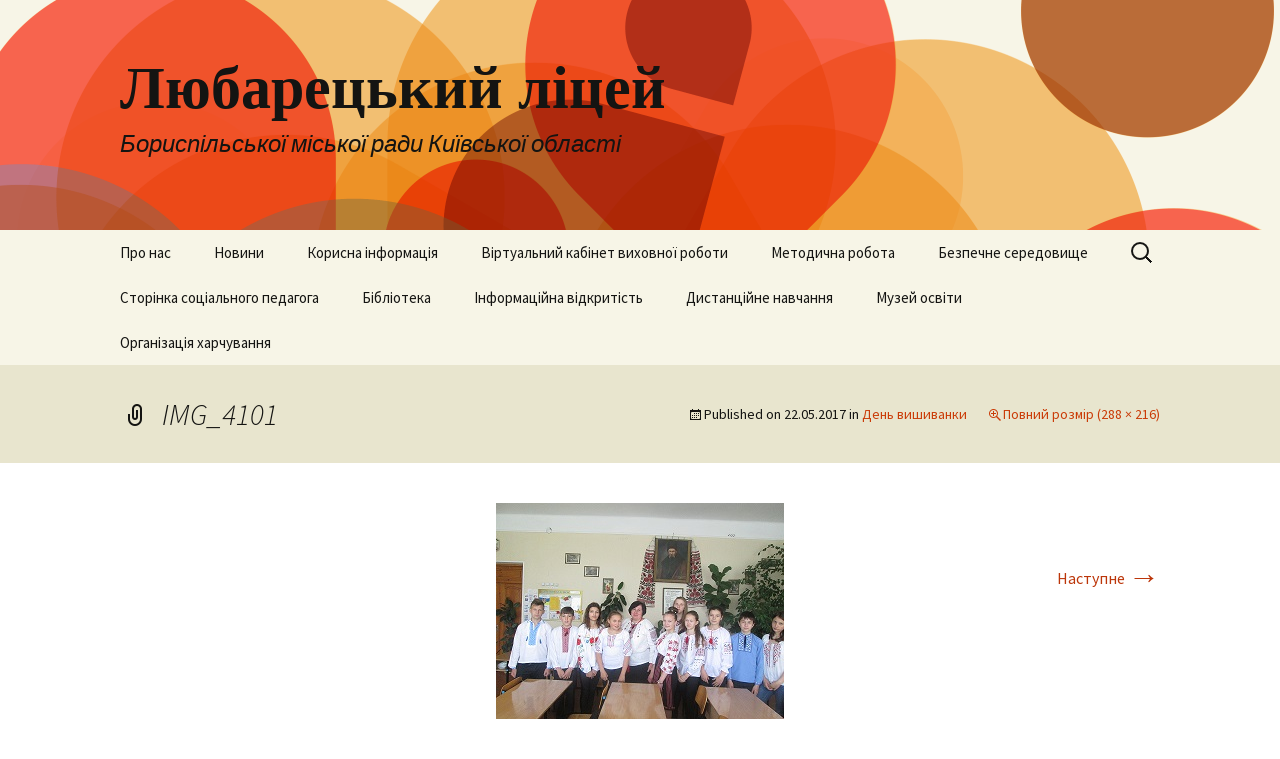

--- FILE ---
content_type: text/html; charset=UTF-8
request_url: https://schoollubartsi.in.ua/2017/05/%D0%B4%D0%B5%D0%BD%D1%8C-%D0%B2%D0%B8%D1%88%D0%B8%D0%B2%D0%B0%D0%BD%D0%BA%D0%B8-2/img_4101/
body_size: 11345
content:
<!DOCTYPE html>
<html lang="uk">
<head>
	<meta charset="UTF-8">
	<meta name="viewport" content="width=device-width">
	<title>IMG_4101 | Любарецький ліцей</title>
	<link rel="profile" href="https://gmpg.org/xfn/11">
	<link rel="pingback" href="https://schoollubartsi.in.ua/xmlrpc.php">
	<meta name='robots' content='max-image-preview:large' />
	<style>img:is([sizes="auto" i], [sizes^="auto," i]) { contain-intrinsic-size: 3000px 1500px }</style>
	<link rel="alternate" type="application/rss+xml" title="Любарецький ліцей &raquo; стрічка" href="https://schoollubartsi.in.ua/feed/" />
<link rel="alternate" type="application/rss+xml" title="Любарецький ліцей &raquo; Канал коментарів" href="https://schoollubartsi.in.ua/comments/feed/" />
<link rel="alternate" type="application/rss+xml" title="Любарецький ліцей &raquo; IMG_4101 Канал коментарів" href="https://schoollubartsi.in.ua/2017/05/%d0%b4%d0%b5%d0%bd%d1%8c-%d0%b2%d0%b8%d1%88%d0%b8%d0%b2%d0%b0%d0%bd%d0%ba%d0%b8-2/img_4101/feed/" />
<script>
window._wpemojiSettings = {"baseUrl":"https:\/\/s.w.org\/images\/core\/emoji\/15.0.3\/72x72\/","ext":".png","svgUrl":"https:\/\/s.w.org\/images\/core\/emoji\/15.0.3\/svg\/","svgExt":".svg","source":{"concatemoji":"https:\/\/schoollubartsi.in.ua\/wp-includes\/js\/wp-emoji-release.min.js?ver=6.7.4"}};
/*! This file is auto-generated */
!function(i,n){var o,s,e;function c(e){try{var t={supportTests:e,timestamp:(new Date).valueOf()};sessionStorage.setItem(o,JSON.stringify(t))}catch(e){}}function p(e,t,n){e.clearRect(0,0,e.canvas.width,e.canvas.height),e.fillText(t,0,0);var t=new Uint32Array(e.getImageData(0,0,e.canvas.width,e.canvas.height).data),r=(e.clearRect(0,0,e.canvas.width,e.canvas.height),e.fillText(n,0,0),new Uint32Array(e.getImageData(0,0,e.canvas.width,e.canvas.height).data));return t.every(function(e,t){return e===r[t]})}function u(e,t,n){switch(t){case"flag":return n(e,"\ud83c\udff3\ufe0f\u200d\u26a7\ufe0f","\ud83c\udff3\ufe0f\u200b\u26a7\ufe0f")?!1:!n(e,"\ud83c\uddfa\ud83c\uddf3","\ud83c\uddfa\u200b\ud83c\uddf3")&&!n(e,"\ud83c\udff4\udb40\udc67\udb40\udc62\udb40\udc65\udb40\udc6e\udb40\udc67\udb40\udc7f","\ud83c\udff4\u200b\udb40\udc67\u200b\udb40\udc62\u200b\udb40\udc65\u200b\udb40\udc6e\u200b\udb40\udc67\u200b\udb40\udc7f");case"emoji":return!n(e,"\ud83d\udc26\u200d\u2b1b","\ud83d\udc26\u200b\u2b1b")}return!1}function f(e,t,n){var r="undefined"!=typeof WorkerGlobalScope&&self instanceof WorkerGlobalScope?new OffscreenCanvas(300,150):i.createElement("canvas"),a=r.getContext("2d",{willReadFrequently:!0}),o=(a.textBaseline="top",a.font="600 32px Arial",{});return e.forEach(function(e){o[e]=t(a,e,n)}),o}function t(e){var t=i.createElement("script");t.src=e,t.defer=!0,i.head.appendChild(t)}"undefined"!=typeof Promise&&(o="wpEmojiSettingsSupports",s=["flag","emoji"],n.supports={everything:!0,everythingExceptFlag:!0},e=new Promise(function(e){i.addEventListener("DOMContentLoaded",e,{once:!0})}),new Promise(function(t){var n=function(){try{var e=JSON.parse(sessionStorage.getItem(o));if("object"==typeof e&&"number"==typeof e.timestamp&&(new Date).valueOf()<e.timestamp+604800&&"object"==typeof e.supportTests)return e.supportTests}catch(e){}return null}();if(!n){if("undefined"!=typeof Worker&&"undefined"!=typeof OffscreenCanvas&&"undefined"!=typeof URL&&URL.createObjectURL&&"undefined"!=typeof Blob)try{var e="postMessage("+f.toString()+"("+[JSON.stringify(s),u.toString(),p.toString()].join(",")+"));",r=new Blob([e],{type:"text/javascript"}),a=new Worker(URL.createObjectURL(r),{name:"wpTestEmojiSupports"});return void(a.onmessage=function(e){c(n=e.data),a.terminate(),t(n)})}catch(e){}c(n=f(s,u,p))}t(n)}).then(function(e){for(var t in e)n.supports[t]=e[t],n.supports.everything=n.supports.everything&&n.supports[t],"flag"!==t&&(n.supports.everythingExceptFlag=n.supports.everythingExceptFlag&&n.supports[t]);n.supports.everythingExceptFlag=n.supports.everythingExceptFlag&&!n.supports.flag,n.DOMReady=!1,n.readyCallback=function(){n.DOMReady=!0}}).then(function(){return e}).then(function(){var e;n.supports.everything||(n.readyCallback(),(e=n.source||{}).concatemoji?t(e.concatemoji):e.wpemoji&&e.twemoji&&(t(e.twemoji),t(e.wpemoji)))}))}((window,document),window._wpemojiSettings);
</script>
<style id='wp-emoji-styles-inline-css'>

	img.wp-smiley, img.emoji {
		display: inline !important;
		border: none !important;
		box-shadow: none !important;
		height: 1em !important;
		width: 1em !important;
		margin: 0 0.07em !important;
		vertical-align: -0.1em !important;
		background: none !important;
		padding: 0 !important;
	}
</style>
<link rel='stylesheet' id='wp-block-library-css' href='https://schoollubartsi.in.ua/wp-includes/css/dist/block-library/style.min.css?ver=6.7.4' media='all' />
<style id='wp-block-library-theme-inline-css'>
.wp-block-audio :where(figcaption){color:#555;font-size:13px;text-align:center}.is-dark-theme .wp-block-audio :where(figcaption){color:#ffffffa6}.wp-block-audio{margin:0 0 1em}.wp-block-code{border:1px solid #ccc;border-radius:4px;font-family:Menlo,Consolas,monaco,monospace;padding:.8em 1em}.wp-block-embed :where(figcaption){color:#555;font-size:13px;text-align:center}.is-dark-theme .wp-block-embed :where(figcaption){color:#ffffffa6}.wp-block-embed{margin:0 0 1em}.blocks-gallery-caption{color:#555;font-size:13px;text-align:center}.is-dark-theme .blocks-gallery-caption{color:#ffffffa6}:root :where(.wp-block-image figcaption){color:#555;font-size:13px;text-align:center}.is-dark-theme :root :where(.wp-block-image figcaption){color:#ffffffa6}.wp-block-image{margin:0 0 1em}.wp-block-pullquote{border-bottom:4px solid;border-top:4px solid;color:currentColor;margin-bottom:1.75em}.wp-block-pullquote cite,.wp-block-pullquote footer,.wp-block-pullquote__citation{color:currentColor;font-size:.8125em;font-style:normal;text-transform:uppercase}.wp-block-quote{border-left:.25em solid;margin:0 0 1.75em;padding-left:1em}.wp-block-quote cite,.wp-block-quote footer{color:currentColor;font-size:.8125em;font-style:normal;position:relative}.wp-block-quote:where(.has-text-align-right){border-left:none;border-right:.25em solid;padding-left:0;padding-right:1em}.wp-block-quote:where(.has-text-align-center){border:none;padding-left:0}.wp-block-quote.is-large,.wp-block-quote.is-style-large,.wp-block-quote:where(.is-style-plain){border:none}.wp-block-search .wp-block-search__label{font-weight:700}.wp-block-search__button{border:1px solid #ccc;padding:.375em .625em}:where(.wp-block-group.has-background){padding:1.25em 2.375em}.wp-block-separator.has-css-opacity{opacity:.4}.wp-block-separator{border:none;border-bottom:2px solid;margin-left:auto;margin-right:auto}.wp-block-separator.has-alpha-channel-opacity{opacity:1}.wp-block-separator:not(.is-style-wide):not(.is-style-dots){width:100px}.wp-block-separator.has-background:not(.is-style-dots){border-bottom:none;height:1px}.wp-block-separator.has-background:not(.is-style-wide):not(.is-style-dots){height:2px}.wp-block-table{margin:0 0 1em}.wp-block-table td,.wp-block-table th{word-break:normal}.wp-block-table :where(figcaption){color:#555;font-size:13px;text-align:center}.is-dark-theme .wp-block-table :where(figcaption){color:#ffffffa6}.wp-block-video :where(figcaption){color:#555;font-size:13px;text-align:center}.is-dark-theme .wp-block-video :where(figcaption){color:#ffffffa6}.wp-block-video{margin:0 0 1em}:root :where(.wp-block-template-part.has-background){margin-bottom:0;margin-top:0;padding:1.25em 2.375em}
</style>
<style id='classic-theme-styles-inline-css'>
/*! This file is auto-generated */
.wp-block-button__link{color:#fff;background-color:#32373c;border-radius:9999px;box-shadow:none;text-decoration:none;padding:calc(.667em + 2px) calc(1.333em + 2px);font-size:1.125em}.wp-block-file__button{background:#32373c;color:#fff;text-decoration:none}
</style>
<style id='global-styles-inline-css'>
:root{--wp--preset--aspect-ratio--square: 1;--wp--preset--aspect-ratio--4-3: 4/3;--wp--preset--aspect-ratio--3-4: 3/4;--wp--preset--aspect-ratio--3-2: 3/2;--wp--preset--aspect-ratio--2-3: 2/3;--wp--preset--aspect-ratio--16-9: 16/9;--wp--preset--aspect-ratio--9-16: 9/16;--wp--preset--color--black: #000000;--wp--preset--color--cyan-bluish-gray: #abb8c3;--wp--preset--color--white: #fff;--wp--preset--color--pale-pink: #f78da7;--wp--preset--color--vivid-red: #cf2e2e;--wp--preset--color--luminous-vivid-orange: #ff6900;--wp--preset--color--luminous-vivid-amber: #fcb900;--wp--preset--color--light-green-cyan: #7bdcb5;--wp--preset--color--vivid-green-cyan: #00d084;--wp--preset--color--pale-cyan-blue: #8ed1fc;--wp--preset--color--vivid-cyan-blue: #0693e3;--wp--preset--color--vivid-purple: #9b51e0;--wp--preset--color--dark-gray: #141412;--wp--preset--color--red: #bc360a;--wp--preset--color--medium-orange: #db572f;--wp--preset--color--light-orange: #ea9629;--wp--preset--color--yellow: #fbca3c;--wp--preset--color--dark-brown: #220e10;--wp--preset--color--medium-brown: #722d19;--wp--preset--color--light-brown: #eadaa6;--wp--preset--color--beige: #e8e5ce;--wp--preset--color--off-white: #f7f5e7;--wp--preset--gradient--vivid-cyan-blue-to-vivid-purple: linear-gradient(135deg,rgba(6,147,227,1) 0%,rgb(155,81,224) 100%);--wp--preset--gradient--light-green-cyan-to-vivid-green-cyan: linear-gradient(135deg,rgb(122,220,180) 0%,rgb(0,208,130) 100%);--wp--preset--gradient--luminous-vivid-amber-to-luminous-vivid-orange: linear-gradient(135deg,rgba(252,185,0,1) 0%,rgba(255,105,0,1) 100%);--wp--preset--gradient--luminous-vivid-orange-to-vivid-red: linear-gradient(135deg,rgba(255,105,0,1) 0%,rgb(207,46,46) 100%);--wp--preset--gradient--very-light-gray-to-cyan-bluish-gray: linear-gradient(135deg,rgb(238,238,238) 0%,rgb(169,184,195) 100%);--wp--preset--gradient--cool-to-warm-spectrum: linear-gradient(135deg,rgb(74,234,220) 0%,rgb(151,120,209) 20%,rgb(207,42,186) 40%,rgb(238,44,130) 60%,rgb(251,105,98) 80%,rgb(254,248,76) 100%);--wp--preset--gradient--blush-light-purple: linear-gradient(135deg,rgb(255,206,236) 0%,rgb(152,150,240) 100%);--wp--preset--gradient--blush-bordeaux: linear-gradient(135deg,rgb(254,205,165) 0%,rgb(254,45,45) 50%,rgb(107,0,62) 100%);--wp--preset--gradient--luminous-dusk: linear-gradient(135deg,rgb(255,203,112) 0%,rgb(199,81,192) 50%,rgb(65,88,208) 100%);--wp--preset--gradient--pale-ocean: linear-gradient(135deg,rgb(255,245,203) 0%,rgb(182,227,212) 50%,rgb(51,167,181) 100%);--wp--preset--gradient--electric-grass: linear-gradient(135deg,rgb(202,248,128) 0%,rgb(113,206,126) 100%);--wp--preset--gradient--midnight: linear-gradient(135deg,rgb(2,3,129) 0%,rgb(40,116,252) 100%);--wp--preset--gradient--autumn-brown: linear-gradient(135deg, rgba(226,45,15,1) 0%, rgba(158,25,13,1) 100%);--wp--preset--gradient--sunset-yellow: linear-gradient(135deg, rgba(233,139,41,1) 0%, rgba(238,179,95,1) 100%);--wp--preset--gradient--light-sky: linear-gradient(135deg,rgba(228,228,228,1.0) 0%,rgba(208,225,252,1.0) 100%);--wp--preset--gradient--dark-sky: linear-gradient(135deg,rgba(0,0,0,1.0) 0%,rgba(56,61,69,1.0) 100%);--wp--preset--font-size--small: 13px;--wp--preset--font-size--medium: 20px;--wp--preset--font-size--large: 36px;--wp--preset--font-size--x-large: 42px;--wp--preset--spacing--20: 0.44rem;--wp--preset--spacing--30: 0.67rem;--wp--preset--spacing--40: 1rem;--wp--preset--spacing--50: 1.5rem;--wp--preset--spacing--60: 2.25rem;--wp--preset--spacing--70: 3.38rem;--wp--preset--spacing--80: 5.06rem;--wp--preset--shadow--natural: 6px 6px 9px rgba(0, 0, 0, 0.2);--wp--preset--shadow--deep: 12px 12px 50px rgba(0, 0, 0, 0.4);--wp--preset--shadow--sharp: 6px 6px 0px rgba(0, 0, 0, 0.2);--wp--preset--shadow--outlined: 6px 6px 0px -3px rgba(255, 255, 255, 1), 6px 6px rgba(0, 0, 0, 1);--wp--preset--shadow--crisp: 6px 6px 0px rgba(0, 0, 0, 1);}:where(.is-layout-flex){gap: 0.5em;}:where(.is-layout-grid){gap: 0.5em;}body .is-layout-flex{display: flex;}.is-layout-flex{flex-wrap: wrap;align-items: center;}.is-layout-flex > :is(*, div){margin: 0;}body .is-layout-grid{display: grid;}.is-layout-grid > :is(*, div){margin: 0;}:where(.wp-block-columns.is-layout-flex){gap: 2em;}:where(.wp-block-columns.is-layout-grid){gap: 2em;}:where(.wp-block-post-template.is-layout-flex){gap: 1.25em;}:where(.wp-block-post-template.is-layout-grid){gap: 1.25em;}.has-black-color{color: var(--wp--preset--color--black) !important;}.has-cyan-bluish-gray-color{color: var(--wp--preset--color--cyan-bluish-gray) !important;}.has-white-color{color: var(--wp--preset--color--white) !important;}.has-pale-pink-color{color: var(--wp--preset--color--pale-pink) !important;}.has-vivid-red-color{color: var(--wp--preset--color--vivid-red) !important;}.has-luminous-vivid-orange-color{color: var(--wp--preset--color--luminous-vivid-orange) !important;}.has-luminous-vivid-amber-color{color: var(--wp--preset--color--luminous-vivid-amber) !important;}.has-light-green-cyan-color{color: var(--wp--preset--color--light-green-cyan) !important;}.has-vivid-green-cyan-color{color: var(--wp--preset--color--vivid-green-cyan) !important;}.has-pale-cyan-blue-color{color: var(--wp--preset--color--pale-cyan-blue) !important;}.has-vivid-cyan-blue-color{color: var(--wp--preset--color--vivid-cyan-blue) !important;}.has-vivid-purple-color{color: var(--wp--preset--color--vivid-purple) !important;}.has-black-background-color{background-color: var(--wp--preset--color--black) !important;}.has-cyan-bluish-gray-background-color{background-color: var(--wp--preset--color--cyan-bluish-gray) !important;}.has-white-background-color{background-color: var(--wp--preset--color--white) !important;}.has-pale-pink-background-color{background-color: var(--wp--preset--color--pale-pink) !important;}.has-vivid-red-background-color{background-color: var(--wp--preset--color--vivid-red) !important;}.has-luminous-vivid-orange-background-color{background-color: var(--wp--preset--color--luminous-vivid-orange) !important;}.has-luminous-vivid-amber-background-color{background-color: var(--wp--preset--color--luminous-vivid-amber) !important;}.has-light-green-cyan-background-color{background-color: var(--wp--preset--color--light-green-cyan) !important;}.has-vivid-green-cyan-background-color{background-color: var(--wp--preset--color--vivid-green-cyan) !important;}.has-pale-cyan-blue-background-color{background-color: var(--wp--preset--color--pale-cyan-blue) !important;}.has-vivid-cyan-blue-background-color{background-color: var(--wp--preset--color--vivid-cyan-blue) !important;}.has-vivid-purple-background-color{background-color: var(--wp--preset--color--vivid-purple) !important;}.has-black-border-color{border-color: var(--wp--preset--color--black) !important;}.has-cyan-bluish-gray-border-color{border-color: var(--wp--preset--color--cyan-bluish-gray) !important;}.has-white-border-color{border-color: var(--wp--preset--color--white) !important;}.has-pale-pink-border-color{border-color: var(--wp--preset--color--pale-pink) !important;}.has-vivid-red-border-color{border-color: var(--wp--preset--color--vivid-red) !important;}.has-luminous-vivid-orange-border-color{border-color: var(--wp--preset--color--luminous-vivid-orange) !important;}.has-luminous-vivid-amber-border-color{border-color: var(--wp--preset--color--luminous-vivid-amber) !important;}.has-light-green-cyan-border-color{border-color: var(--wp--preset--color--light-green-cyan) !important;}.has-vivid-green-cyan-border-color{border-color: var(--wp--preset--color--vivid-green-cyan) !important;}.has-pale-cyan-blue-border-color{border-color: var(--wp--preset--color--pale-cyan-blue) !important;}.has-vivid-cyan-blue-border-color{border-color: var(--wp--preset--color--vivid-cyan-blue) !important;}.has-vivid-purple-border-color{border-color: var(--wp--preset--color--vivid-purple) !important;}.has-vivid-cyan-blue-to-vivid-purple-gradient-background{background: var(--wp--preset--gradient--vivid-cyan-blue-to-vivid-purple) !important;}.has-light-green-cyan-to-vivid-green-cyan-gradient-background{background: var(--wp--preset--gradient--light-green-cyan-to-vivid-green-cyan) !important;}.has-luminous-vivid-amber-to-luminous-vivid-orange-gradient-background{background: var(--wp--preset--gradient--luminous-vivid-amber-to-luminous-vivid-orange) !important;}.has-luminous-vivid-orange-to-vivid-red-gradient-background{background: var(--wp--preset--gradient--luminous-vivid-orange-to-vivid-red) !important;}.has-very-light-gray-to-cyan-bluish-gray-gradient-background{background: var(--wp--preset--gradient--very-light-gray-to-cyan-bluish-gray) !important;}.has-cool-to-warm-spectrum-gradient-background{background: var(--wp--preset--gradient--cool-to-warm-spectrum) !important;}.has-blush-light-purple-gradient-background{background: var(--wp--preset--gradient--blush-light-purple) !important;}.has-blush-bordeaux-gradient-background{background: var(--wp--preset--gradient--blush-bordeaux) !important;}.has-luminous-dusk-gradient-background{background: var(--wp--preset--gradient--luminous-dusk) !important;}.has-pale-ocean-gradient-background{background: var(--wp--preset--gradient--pale-ocean) !important;}.has-electric-grass-gradient-background{background: var(--wp--preset--gradient--electric-grass) !important;}.has-midnight-gradient-background{background: var(--wp--preset--gradient--midnight) !important;}.has-small-font-size{font-size: var(--wp--preset--font-size--small) !important;}.has-medium-font-size{font-size: var(--wp--preset--font-size--medium) !important;}.has-large-font-size{font-size: var(--wp--preset--font-size--large) !important;}.has-x-large-font-size{font-size: var(--wp--preset--font-size--x-large) !important;}
:where(.wp-block-post-template.is-layout-flex){gap: 1.25em;}:where(.wp-block-post-template.is-layout-grid){gap: 1.25em;}
:where(.wp-block-columns.is-layout-flex){gap: 2em;}:where(.wp-block-columns.is-layout-grid){gap: 2em;}
:root :where(.wp-block-pullquote){font-size: 1.5em;line-height: 1.6;}
</style>
<link rel='stylesheet' id='twentythirteen-fonts-css' href='https://schoollubartsi.in.ua/wp-content/themes/twentythirteen/fonts/source-sans-pro.css?ver=20230328' media='all' />
<link rel='stylesheet' id='genericons-css' href='https://schoollubartsi.in.ua/wp-content/themes/twentythirteen/genericons/genericons.css?ver=3.0.3' media='all' />
<link rel='stylesheet' id='twentythirteen-style-css' href='https://schoollubartsi.in.ua/wp-content/themes/twentythirteen/style.css?ver=20240402' media='all' />
<link rel='stylesheet' id='twentythirteen-block-style-css' href='https://schoollubartsi.in.ua/wp-content/themes/twentythirteen/css/blocks.css?ver=20231016' media='all' />
<script src="https://schoollubartsi.in.ua/wp-includes/js/jquery/jquery.min.js?ver=3.7.1" id="jquery-core-js"></script>
<script src="https://schoollubartsi.in.ua/wp-includes/js/jquery/jquery-migrate.min.js?ver=3.4.1" id="jquery-migrate-js"></script>
<script src="https://schoollubartsi.in.ua/wp-content/themes/twentythirteen/js/functions.js?ver=20230526" id="twentythirteen-script-js" defer data-wp-strategy="defer"></script>
<link rel="https://api.w.org/" href="https://schoollubartsi.in.ua/wp-json/" /><link rel="alternate" title="JSON" type="application/json" href="https://schoollubartsi.in.ua/wp-json/wp/v2/media/3075" /><link rel="EditURI" type="application/rsd+xml" title="RSD" href="https://schoollubartsi.in.ua/xmlrpc.php?rsd" />
<meta name="generator" content="WordPress 6.7.4" />
<link rel='shortlink' href='https://schoollubartsi.in.ua/?p=3075' />
<link rel="alternate" title="oEmbed (JSON)" type="application/json+oembed" href="https://schoollubartsi.in.ua/wp-json/oembed/1.0/embed?url=https%3A%2F%2Fschoollubartsi.in.ua%2F2017%2F05%2F%25d0%25b4%25d0%25b5%25d0%25bd%25d1%258c-%25d0%25b2%25d0%25b8%25d1%2588%25d0%25b8%25d0%25b2%25d0%25b0%25d0%25bd%25d0%25ba%25d0%25b8-2%2Fimg_4101%2F" />
<link rel="alternate" title="oEmbed (XML)" type="text/xml+oembed" href="https://schoollubartsi.in.ua/wp-json/oembed/1.0/embed?url=https%3A%2F%2Fschoollubartsi.in.ua%2F2017%2F05%2F%25d0%25b4%25d0%25b5%25d0%25bd%25d1%258c-%25d0%25b2%25d0%25b8%25d1%2588%25d0%25b8%25d0%25b2%25d0%25b0%25d0%25bd%25d0%25ba%25d0%25b8-2%2Fimg_4101%2F&#038;format=xml" />
<style>.recentcomments a{display:inline !important;padding:0 !important;margin:0 !important;}</style>	<style type="text/css" id="twentythirteen-header-css">
		.site-header {
		background: url(https://schoollubartsi.in.ua/wp-content/themes/twentythirteen/images/headers/circle.png) no-repeat scroll top;
		background-size: 1600px auto;
	}
	@media (max-width: 767px) {
		.site-header {
			background-size: 768px auto;
		}
	}
	@media (max-width: 359px) {
		.site-header {
			background-size: 360px auto;
		}
	}
			</style>
	</head>

<body class="attachment attachment-template-default single single-attachment postid-3075 attachmentid-3075 attachment-jpeg wp-embed-responsive">
		<div id="page" class="hfeed site">
		<header id="masthead" class="site-header">
			<a class="home-link" href="https://schoollubartsi.in.ua/" rel="home">
				<h1 class="site-title">Любарецький ліцей</h1>
				<h2 class="site-description">Бориспільської міської ради Київської області</h2>
			</a>

			<div id="navbar" class="navbar">
				<nav id="site-navigation" class="navigation main-navigation">
					<button class="menu-toggle">Меню</button>
					<a class="screen-reader-text skip-link" href="#content">
						Перейти до контенту					</a>
					<div class="menu-%d0%bc%d0%b5%d0%bd%d1%8e-1-container"><ul id="primary-menu" class="nav-menu"><li id="menu-item-3542" class="menu-item menu-item-type-post_type menu-item-object-page menu-item-home menu-item-has-children menu-item-3542"><a href="https://schoollubartsi.in.ua/">Про нас</a>
<ul class="sub-menu">
	<li id="menu-item-3545" class="menu-item menu-item-type-post_type menu-item-object-page menu-item-3545"><a href="https://schoollubartsi.in.ua/%d0%bf%d1%80%d0%be-%d0%bd%d0%b0%d1%81/%d0%90%d0%b4%d0%bc%d1%96%d0%bd%d1%96%d1%81%d1%82%d1%80%d0%b0%d1%86%d1%96%d1%8f/">Адміністрація</a></li>
	<li id="menu-item-3543" class="menu-item menu-item-type-post_type menu-item-object-page menu-item-3543"><a href="https://schoollubartsi.in.ua/%d0%bf%d1%80%d0%be-%d0%bd%d0%b0%d1%81/%d0%9f%d0%b5%d0%b4%d0%ba%d0%be%d0%bb%d0%b5%d0%ba%d1%82%d0%b8%d0%b2/">Педколектив</a></li>
	<li id="menu-item-3546" class="menu-item menu-item-type-post_type menu-item-object-page menu-item-3546"><a href="https://schoollubartsi.in.ua/%d0%bf%d1%80%d0%be-%d0%bd%d0%b0%d1%81/%d0%92%d0%b0%d0%ba%d0%b0%d0%bd%d1%81%d1%96%d1%97/">Вакансії</a></li>
	<li id="menu-item-3547" class="menu-item menu-item-type-post_type menu-item-object-page menu-item-3547"><a href="https://schoollubartsi.in.ua/%d0%bf%d1%80%d0%be-%d0%bd%d0%b0%d1%81/%d0%a2%d0%b5%d1%80%d0%b8%d1%82%d0%be%d1%80%d1%96%d1%8f-%d0%be%d0%b1%d1%81%d0%bb%d1%83%d0%b3%d0%be%d0%b2%d1%83%d0%b2%d0%b0%d0%bd%d0%bd%d1%8f/">Територія обслуговування</a></li>
	<li id="menu-item-3544" class="menu-item menu-item-type-post_type menu-item-object-page menu-item-3544"><a href="https://schoollubartsi.in.ua/%d0%bf%d1%80%d0%be-%d0%bd%d0%b0%d1%81/%d0%86%d0%bd%d0%ba%d0%bb%d1%8e%d0%b7%d1%96%d1%8f/">Інклюзія</a></li>
	<li id="menu-item-3577" class="menu-item menu-item-type-post_type menu-item-object-page menu-item-3577"><a href="https://schoollubartsi.in.ua/%d1%84%d0%be%d1%82%d0%be%d0%b3%d0%b0%d0%bb%d0%b5%d1%80%d0%b5%d1%8f/">Фотогалерея</a></li>
	<li id="menu-item-4613" class="menu-item menu-item-type-custom menu-item-object-custom menu-item-4613"><a href="https://www.facebook.com/profile.php?id=100031199171277">Facebook</a></li>
</ul>
</li>
<li id="menu-item-3549" class="menu-item menu-item-type-post_type menu-item-object-page current_page_parent menu-item-has-children menu-item-3549"><a href="https://schoollubartsi.in.ua/%d1%88%d0%ba%d1%96%d0%bb%d1%8c%d0%bd%d1%96-%d0%bd%d0%be%d0%b2%d0%b8%d0%bd%d0%b8/">Новини</a>
<ul class="sub-menu">
	<li id="menu-item-3550" class="menu-item menu-item-type-post_type menu-item-object-page menu-item-3550"><a href="https://schoollubartsi.in.ua/%d1%88%d0%ba%d1%96%d0%bb%d1%8c%d0%bd%d1%96-%d0%bd%d0%be%d0%b2%d0%b8%d0%bd%d0%b8/%d0%be%d0%b3%d0%be%d0%bb%d0%be%d1%88%d0%b5%d0%bd%d0%bd%d1%8f/">Оголошення</a></li>
</ul>
</li>
<li id="menu-item-4612" class="menu-item menu-item-type-custom menu-item-object-custom menu-item-has-children menu-item-4612"><a href="#">Корисна інформація</a>
<ul class="sub-menu">
	<li id="menu-item-4621" class="menu-item menu-item-type-post_type menu-item-object-page menu-item-4621"><a href="https://schoollubartsi.in.ua/%d0%bd%d1%83%d1%88/">НУШ</a></li>
	<li id="menu-item-4618" class="menu-item menu-item-type-post_type menu-item-object-page menu-item-4618"><a href="https://schoollubartsi.in.ua/%d0%b7%d0%bd%d0%be/">ЗНО, НМТ та ДПА</a></li>
	<li id="menu-item-3551" class="menu-item menu-item-type-post_type menu-item-object-page menu-item-3551"><a href="https://schoollubartsi.in.ua/%d1%96%d0%bd%d1%84%d0%be%d1%80%d0%bc%d0%b0%d1%86%d1%96%d1%8f-%d0%b4%d0%bb%d1%8f-%d0%b1%d0%b0%d1%82%d1%8c%d0%ba%d1%96%d0%b2/">Для батьків</a></li>
	<li id="menu-item-3554" class="menu-item menu-item-type-post_type menu-item-object-page menu-item-has-children menu-item-3554"><a href="https://schoollubartsi.in.ua/%d1%96%d0%bd%d1%84%d0%be%d1%80%d0%bc%d0%b0%d1%86%d1%96%d1%8f-%d0%b4%d0%bb%d1%8f-%d0%b2%d1%87%d0%b8%d1%82%d0%b5%d0%bb%d1%96%d0%b2/">Для вчителів</a>
	<ul class="sub-menu">
		<li id="menu-item-3555" class="menu-item menu-item-type-post_type menu-item-object-page menu-item-has-children menu-item-3555"><a href="https://schoollubartsi.in.ua/%d1%96%d0%bd%d1%84%d0%be%d1%80%d0%bc%d0%b0%d1%86%d1%96%d1%8f-%d0%b4%d0%bb%d1%8f-%d0%b2%d1%87%d0%b8%d1%82%d0%b5%d0%bb%d1%96%d0%b2/%d0%90%d1%82%d0%b5%d1%81%d1%82%d0%b0%d1%86%d1%96%d1%8f/">Атестація</a>
		<ul class="sub-menu">
			<li id="menu-item-3733" class="menu-item menu-item-type-post_type menu-item-object-page menu-item-3733"><a href="https://schoollubartsi.in.ua/%d1%96%d0%bd%d1%84%d0%be%d1%80%d0%bc%d0%b0%d1%86%d1%96%d1%8f-%d0%b4%d0%bb%d1%8f-%d0%b2%d1%87%d0%b8%d1%82%d0%b5%d0%bb%d1%96%d0%b2/%d0%90%d1%82%d0%b5%d1%81%d1%82%d0%b0%d1%86%d1%96%d1%8f/%d0%90%d1%82%d0%b5%d1%81%d1%82%d0%b0%d1%86%d1%96%d0%b9%d0%bd%d1%96-%d0%bc%d0%b0%d1%82%d0%b5%d1%80%d1%96%d0%b0%d0%bb%d0%b8/">Атестаційні матеріали</a></li>
		</ul>
</li>
		<li id="menu-item-4873" class="menu-item menu-item-type-post_type menu-item-object-page menu-item-4873"><a href="https://schoollubartsi.in.ua/%d0%b4%d0%b8%d1%81%d1%82%d0%b0%d0%bd%d1%86%d1%96%d0%b9%d0%bd%d0%b5-%d0%bd%d0%b0%d0%b2%d1%87%d0%b0%d0%bd%d0%bd%d1%8f-2/">На допомогу вчителю</a></li>
	</ul>
</li>
	<li id="menu-item-3552" class="menu-item menu-item-type-post_type menu-item-object-page menu-item-has-children menu-item-3552"><a href="https://schoollubartsi.in.ua/%d1%96%d0%bd%d1%84%d0%be%d1%80%d0%bc%d0%b0%d1%86%d1%96%d1%8f-%d0%b4%d0%bb%d1%8f-%d1%83%d1%87%d0%bd%d1%96%d0%b2/">Для учнів</a>
	<ul class="sub-menu">
		<li id="menu-item-3677" class="menu-item menu-item-type-post_type menu-item-object-page menu-item-3677"><a href="https://schoollubartsi.in.ua/%d1%96%d0%bd%d1%84%d0%be%d1%80%d0%bc%d0%b0%d1%86%d1%96%d1%8f-%d0%b4%d0%bb%d1%8f-%d1%83%d1%87%d0%bd%d1%96%d0%b2/%d0%91%d0%b5%d1%80%d0%b5%d0%b6%d0%b8-%d1%81%d0%b2%d0%be%d1%94-%d0%b6%d0%b8%d1%82%d1%82%d1%8f/">Бережи своє життя</a></li>
		<li id="menu-item-3553" class="menu-item menu-item-type-post_type menu-item-object-page menu-item-3553"><a href="https://schoollubartsi.in.ua/%d1%96%d0%bd%d1%84%d0%be%d1%80%d0%bc%d0%b0%d1%86%d1%96%d1%8f-%d0%b4%d0%bb%d1%8f-%d1%83%d1%87%d0%bd%d1%96%d0%b2/%d1%96%d0%bd%d1%82%d0%b5%d1%80%d0%bd%d0%b5%d1%82-%d0%b4%d0%bb%d1%8f-%d1%88%d0%ba%d0%be%d0%bb%d1%8f%d1%80%d1%96%d0%b2/">Інтернет для школярів</a></li>
	</ul>
</li>
</ul>
</li>
<li id="menu-item-3556" class="menu-item menu-item-type-post_type menu-item-object-page menu-item-has-children menu-item-3556"><a href="https://schoollubartsi.in.ua/%d0%b2%d0%b8%d1%85%d0%be%d0%b2%d0%bd%d0%b0-%d1%80%d0%be%d0%b1%d0%be%d1%82%d0%b0/">Віртуальний кабінет виховної роботи</a>
<ul class="sub-menu">
	<li id="menu-item-4396" class="menu-item menu-item-type-post_type menu-item-object-page menu-item-4396"><a href="https://schoollubartsi.in.ua/%d0%b2%d0%b8%d1%85%d0%be%d0%b2%d0%bd%d0%b0-%d1%80%d0%be%d0%b1%d0%be%d1%82%d0%b0/%d1%81%d1%82%d0%be%d0%bf%d0%b1%d1%83%d0%bb%d1%96%d0%bd%d0%b3/">Стопбулінг</a></li>
	<li id="menu-item-7033" class="menu-item menu-item-type-post_type menu-item-object-page menu-item-7033"><a href="https://schoollubartsi.in.ua/%d1%83%d1%87%d0%bd%d1%96%d0%b2%d1%81%d1%8c%d0%ba%d0%b5-%d1%81%d0%b0%d0%bc%d0%be%d0%b2%d1%80%d1%8f%d0%b4%d1%83%d0%b2%d0%b0%d0%bd%d0%bd%d1%8f/">Учнівське самоврядування</a></li>
	<li id="menu-item-3557" class="menu-item menu-item-type-post_type menu-item-object-page menu-item-3557"><a href="https://schoollubartsi.in.ua/%d0%b2%d0%b8%d1%85%d0%be%d0%b2%d0%bd%d0%b0-%d1%80%d0%be%d0%b1%d0%be%d1%82%d0%b0/%d0%b1%d0%b0%d1%80%d0%b2%d1%96%d0%bd%d0%ba%d0%be%d0%b2%d0%b0-%d0%ba%d1%80%d0%b0%d1%97%d0%bd%d0%b0/">Барвінкова країна</a></li>
	<li id="menu-item-3558" class="menu-item menu-item-type-post_type menu-item-object-page menu-item-has-children menu-item-3558"><a href="https://schoollubartsi.in.ua/%d0%b2%d0%b8%d1%85%d0%be%d0%b2%d0%bd%d0%b0-%d1%80%d0%be%d0%b1%d0%be%d1%82%d0%b0/%d0%a1%d1%82%d0%be%d1%80%d1%96%d0%bd%d0%ba%d0%b0-%d0%b7%d0%b0%d1%81%d1%82%d1%83%d0%bf%d0%bd%d0%b8%d0%ba%d0%b0-%d0%b4%d0%b8%d1%80%d0%b5%d0%ba%d1%82%d0%be%d1%80%d0%b0-%d0%b7-%d0%b2%d0%b8%d1%85%d0%be/">Сторінка заступника директора з виховної роботи</a>
	<ul class="sub-menu">
		<li id="menu-item-3639" class="menu-item menu-item-type-post_type menu-item-object-page menu-item-3639"><a href="https://schoollubartsi.in.ua/%d0%b2%d0%b8%d1%85%d0%be%d0%b2%d0%bd%d0%b0-%d1%80%d0%be%d0%b1%d0%be%d1%82%d0%b0/%d0%a1%d1%82%d0%be%d1%80%d1%96%d0%bd%d0%ba%d0%b0-%d0%b7%d0%b0%d1%81%d1%82%d1%83%d0%bf%d0%bd%d0%b8%d0%ba%d0%b0-%d0%b4%d0%b8%d1%80%d0%b5%d0%ba%d1%82%d0%be%d1%80%d0%b0-%d0%b7-%d0%b2%d0%b8%d1%85%d0%be/%d0%bc%d0%be%d1%80%d0%b0%d0%bb%d1%8c%d0%bd%d0%be-%d0%bf%d1%80%d0%b0%d0%b2%d0%be%d0%b2%d0%b5-%d0%b2%d0%b8%d1%85%d0%be%d0%b2%d0%b0%d0%bd%d0%bd%d1%8f/">Морально-правове виховання</a></li>
		<li id="menu-item-3560" class="menu-item menu-item-type-post_type menu-item-object-page menu-item-has-children menu-item-3560"><a href="https://schoollubartsi.in.ua/%d0%b2%d0%b8%d1%85%d0%be%d0%b2%d0%bd%d0%b0-%d1%80%d0%be%d0%b1%d0%be%d1%82%d0%b0/%d0%a1%d1%82%d0%be%d1%80%d1%96%d0%bd%d0%ba%d0%b0-%d0%b7%d0%b0%d1%81%d1%82%d1%83%d0%bf%d0%bd%d0%b8%d0%ba%d0%b0-%d0%b4%d0%b8%d1%80%d0%b5%d0%ba%d1%82%d0%be%d1%80%d0%b0-%d0%b7-%d0%b2%d0%b8%d1%85%d0%be/%d0%bf%d0%b0%d1%82%d1%80%d1%96%d0%be%d1%82%d0%b8%d1%87%d0%bd%d0%b5-%d0%b2%d0%b8%d1%85%d0%be%d0%b2%d0%b0%d0%bd%d0%bd%d1%8f/">Патріотичне виховання</a>
		<ul class="sub-menu">
			<li id="menu-item-6471" class="menu-item menu-item-type-post_type menu-item-object-page menu-item-6471"><a href="https://schoollubartsi.in.ua/%d0%b4%d0%b6%d1%83%d1%80%d0%b0/">“Джура”</a></li>
			<li id="menu-item-3561" class="menu-item menu-item-type-post_type menu-item-object-page menu-item-3561"><a href="https://schoollubartsi.in.ua/%d0%b2%d0%b8%d1%85%d0%be%d0%b2%d0%bd%d0%b0-%d1%80%d0%be%d0%b1%d0%be%d1%82%d0%b0/%d0%a1%d1%82%d0%be%d1%80%d1%96%d0%bd%d0%ba%d0%b0-%d0%b7%d0%b0%d1%81%d1%82%d1%83%d0%bf%d0%bd%d0%b8%d0%ba%d0%b0-%d0%b4%d0%b8%d1%80%d0%b5%d0%ba%d1%82%d0%be%d1%80%d0%b0-%d0%b7-%d0%b2%d0%b8%d1%85%d0%be/%d0%bf%d0%b0%d1%82%d1%80%d1%96%d0%be%d1%82%d0%b8%d1%87%d0%bd%d0%b5-%d0%b2%d0%b8%d1%85%d0%be%d0%b2%d0%b0%d0%bd%d0%bd%d1%8f/%d0%b2%d1%96%d0%b4%d0%bc%d1%96%d1%87%d0%b0%d1%94%d0%bc%d0%be-200-%d0%bb%d1%96%d1%82%d1%82%d1%8f-%d1%82-%d0%b3-%d1%88%d0%b5%d0%b2%d1%87%d0%b5%d0%bd%d0%ba%d0%b0/">До 200-ліття Тараса Шевченка</a></li>
		</ul>
</li>
		<li id="menu-item-3640" class="menu-item menu-item-type-post_type menu-item-object-page menu-item-3640"><a href="https://schoollubartsi.in.ua/%d0%b2%d0%b8%d1%85%d0%be%d0%b2%d0%bd%d0%b0-%d1%80%d0%be%d0%b1%d0%be%d1%82%d0%b0/%d0%a1%d1%82%d0%be%d1%80%d1%96%d0%bd%d0%ba%d0%b0-%d0%b7%d0%b0%d1%81%d1%82%d1%83%d0%bf%d0%bd%d0%b8%d0%ba%d0%b0-%d0%b4%d0%b8%d1%80%d0%b5%d0%ba%d1%82%d0%be%d1%80%d0%b0-%d0%b7-%d0%b2%d0%b8%d1%85%d0%be/%d0%a8%d0%ba%d0%be%d0%bb%d0%b0-%d1%81%d0%bf%d1%80%d0%b8%d1%8f%d0%bd%d0%bd%d1%8f-%d0%b7%d0%b4%d0%be%d1%80%d0%be%d0%b2%d1%8e/">Школа сприяння здоров`ю</a></li>
		<li id="menu-item-3559" class="menu-item menu-item-type-post_type menu-item-object-page menu-item-3559"><a href="https://schoollubartsi.in.ua/%d0%b2%d0%b8%d1%85%d0%be%d0%b2%d0%bd%d0%b0-%d1%80%d0%be%d0%b1%d0%be%d1%82%d0%b0/%d0%a1%d1%82%d0%be%d1%80%d1%96%d0%bd%d0%ba%d0%b0-%d0%b7%d0%b0%d1%81%d1%82%d1%83%d0%bf%d0%bd%d0%b8%d0%ba%d0%b0-%d0%b4%d0%b8%d1%80%d0%b5%d0%ba%d1%82%d0%be%d1%80%d0%b0-%d0%b7-%d0%b2%d0%b8%d1%85%d0%be/%d0%bf%d1%80%d0%be%d1%84%d0%be%d1%80%d1%96%d1%94%d0%bd%d1%82%d0%b0%d1%86%d1%96%d0%b9%d0%bd%d0%b0-%d1%80%d0%be%d0%b1%d0%be%d1%82%d0%b0/">Профорієнтаційна робота</a></li>
		<li id="menu-item-3638" class="menu-item menu-item-type-post_type menu-item-object-page menu-item-3638"><a href="https://schoollubartsi.in.ua/%d0%b2%d0%b8%d1%85%d0%be%d0%b2%d0%bd%d0%b0-%d1%80%d0%be%d0%b1%d0%be%d1%82%d0%b0/%d0%a1%d1%82%d0%be%d1%80%d1%96%d0%bd%d0%ba%d0%b0-%d0%b7%d0%b0%d1%81%d1%82%d1%83%d0%bf%d0%bd%d0%b8%d0%ba%d0%b0-%d0%b4%d0%b8%d1%80%d0%b5%d0%ba%d1%82%d0%be%d1%80%d0%b0-%d0%b7-%d0%b2%d0%b8%d1%85%d0%be/%d0%95%d0%ba%d0%be%d0%bb%d0%be%d0%b3%d1%96%d1%87%d0%bd%d0%b5-%d1%82%d0%b0-%d1%82%d1%80%d1%83%d0%b4%d0%be%d0%b2%d0%b5-%d0%b2%d0%b8%d1%85%d0%be%d0%b2%d0%b0%d0%bd%d0%bd%d1%8f/">Екологічне та трудове виховання</a></li>
		<li id="menu-item-3637" class="menu-item menu-item-type-post_type menu-item-object-page menu-item-3637"><a href="https://schoollubartsi.in.ua/%d0%b2%d0%b8%d1%85%d0%be%d0%b2%d0%bd%d0%b0-%d1%80%d0%be%d0%b1%d0%be%d1%82%d0%b0/%d0%a1%d1%82%d0%be%d1%80%d1%96%d0%bd%d0%ba%d0%b0-%d0%b7%d0%b0%d1%81%d1%82%d1%83%d0%bf%d0%bd%d0%b8%d0%ba%d0%b0-%d0%b4%d0%b8%d1%80%d0%b5%d0%ba%d1%82%d0%be%d1%80%d0%b0-%d0%b7-%d0%b2%d0%b8%d1%85%d0%be/%d0%a5%d1%83%d0%b4%d0%be%d0%b6%d0%bd%d1%8c%d0%be-%d0%b5%d1%81%d1%82%d0%b5%d1%82%d0%b8%d1%87%d0%bd%d0%b5-%d0%b2%d0%b8%d1%85%d0%be%d0%b2%d0%b0%d0%bd%d0%bd%d1%8f/">Художньо-естетичне виховання</a></li>
		<li id="menu-item-3562" class="menu-item menu-item-type-post_type menu-item-object-page menu-item-3562"><a href="https://schoollubartsi.in.ua/%d0%b2%d0%b8%d1%85%d0%be%d0%b2%d0%bd%d0%b0-%d1%80%d0%be%d0%b1%d0%be%d1%82%d0%b0/%d0%a1%d1%82%d0%be%d1%80%d1%96%d0%bd%d0%ba%d0%b0-%d0%b7%d0%b0%d1%81%d1%82%d1%83%d0%bf%d0%bd%d0%b8%d0%ba%d0%b0-%d0%b4%d0%b8%d1%80%d0%b5%d0%ba%d1%82%d0%be%d1%80%d0%b0-%d0%b7-%d0%b2%d0%b8%d1%85%d0%be/%d0%9a%d0%be%d0%bd%d1%82%d1%80%d0%be%d0%bb%d1%8c%d0%bd%d0%be-%d0%b0%d0%bd%d0%b0%d0%bb%d1%96%d1%82%d0%b8%d1%87%d0%bd%d0%b0-%d1%80%d0%be%d0%b1%d0%be%d1%82%d0%b0/">Контрольно-аналітична робота</a></li>
	</ul>
</li>
</ul>
</li>
<li id="menu-item-3563" class="menu-item menu-item-type-post_type menu-item-object-page menu-item-has-children menu-item-3563"><a href="https://schoollubartsi.in.ua/%d0%bc%d0%b5%d1%82%d0%be%d0%b4%d0%b8%d1%87%d0%bd%d0%b0-%d1%80%d0%be%d0%b1%d0%be%d1%82%d0%b0/">Методична робота</a>
<ul class="sub-menu">
	<li id="menu-item-3565" class="menu-item menu-item-type-post_type menu-item-object-page menu-item-3565"><a href="https://schoollubartsi.in.ua/%d0%bc%d0%b5%d1%82%d0%be%d0%b4%d0%b8%d1%87%d0%bd%d0%b0-%d1%80%d0%be%d0%b1%d0%be%d1%82%d0%b0/%d0%a0%d0%be%d0%b7%d0%ba%d0%bb%d0%b0%d0%b4-%d1%83%d1%80%d0%be%d0%ba%d1%96%d0%b2/">Освітні програми</a></li>
</ul>
</li>
<li id="menu-item-4600" class="menu-item menu-item-type-post_type menu-item-object-page menu-item-has-children menu-item-4600"><a href="https://schoollubartsi.in.ua/%d0%bf%d1%81%d0%b8%d1%85%d0%be%d0%bb%d0%be%d0%b3%d1%96%d1%87%d0%bd%d0%b0-%d1%81%d0%bb%d1%83%d0%b6%d0%b1%d0%b0/">Безпечне середовище</a>
<ul class="sub-menu">
	<li id="menu-item-4609" class="menu-item menu-item-type-post_type menu-item-object-page menu-item-4609"><a href="https://schoollubartsi.in.ua/%d1%83%d1%87%d0%b8%d1%82%d0%b5%d0%bb%d1%8f%d0%bc/">Учителям</a></li>
	<li id="menu-item-4610" class="menu-item menu-item-type-post_type menu-item-object-page menu-item-4610"><a href="https://schoollubartsi.in.ua/%d0%b1%d0%b0%d1%82%d1%8c%d0%ba%d0%b0%d0%bc/">Батькам</a></li>
	<li id="menu-item-4611" class="menu-item menu-item-type-post_type menu-item-object-page menu-item-4611"><a href="https://schoollubartsi.in.ua/%d1%83%d1%87%d0%bd%d1%8f%d0%bc/">Учням</a></li>
</ul>
</li>
<li id="menu-item-6088" class="menu-item menu-item-type-post_type menu-item-object-page menu-item-6088"><a href="https://schoollubartsi.in.ua/%d1%81%d1%82%d0%be%d1%80%d1%96%d0%bd%d0%ba%d0%b0-%d1%81%d0%be%d1%86%d1%96%d0%b0%d0%bb%d1%8c%d0%bd%d0%be%d0%b3%d0%be-%d0%bf%d0%b5%d0%b4%d0%b0%d0%b3%d0%be%d0%b3%d0%b0/">Сторінка соціального педагога</a></li>
<li id="menu-item-3566" class="menu-item menu-item-type-post_type menu-item-object-page menu-item-has-children menu-item-3566"><a href="https://schoollubartsi.in.ua/%d0%b1%d1%96%d0%b1%d0%bb%d1%96%d0%be%d1%82%d0%b5%d0%ba%d0%b0/">Бібліотека</a>
<ul class="sub-menu">
	<li id="menu-item-3602" class="menu-item menu-item-type-post_type menu-item-object-page menu-item-3602"><a href="https://schoollubartsi.in.ua/%d0%b1%d1%96%d0%b1%d0%bb%d1%96%d0%be%d1%82%d0%b5%d0%ba%d0%b0/%d0%91%d1%96%d0%b1%d0%bb%d1%96%d0%be%d1%82%d0%b5%d1%87%d0%bd%d1%96-%d0%bd%d0%be%d0%b2%d0%b8%d0%bd%d0%b8/">Бібліотечні новини</a></li>
</ul>
</li>
<li id="menu-item-3568" class="menu-item menu-item-type-post_type menu-item-object-page menu-item-has-children menu-item-3568"><a href="https://schoollubartsi.in.ua/%d0%a8%d0%ba%d1%96%d0%bb%d1%8c%d0%bd%d0%b0-%d0%b4%d0%be%d0%ba%d1%83%d0%bc%d0%b5%d0%bd%d1%82%d0%b0%d1%86%d1%96%d1%8f/">Інформаційна відкритість</a>
<ul class="sub-menu">
	<li id="menu-item-3569" class="menu-item menu-item-type-post_type menu-item-object-page menu-item-3569"><a href="https://schoollubartsi.in.ua/%d0%a8%d0%ba%d1%96%d0%bb%d1%8c%d0%bd%d0%b0-%d0%b4%d0%be%d0%ba%d1%83%d0%bc%d0%b5%d0%bd%d1%82%d0%b0%d1%86%d1%96%d1%8f/%d0%9c%d0%b0%d1%82%d0%b5%d1%80%d1%96%d0%b0%d0%bb%d1%8c%d0%bd%d0%be-%d1%82%d0%b5%d1%85%d0%bd%d1%96%d1%87%d0%bd%d0%b5-%d0%b7%d0%b0%d0%b1%d0%b5%d0%b7%d0%bf%d0%b5%d1%87%d0%b5%d0%bd%d0%bd%d1%8f/">Матеріально-технічне забезпечення</a></li>
	<li id="menu-item-3570" class="menu-item menu-item-type-post_type menu-item-object-page menu-item-3570"><a href="https://schoollubartsi.in.ua/%d0%a8%d0%ba%d1%96%d0%bb%d1%8c%d0%bd%d0%b0-%d0%b4%d0%be%d0%ba%d1%83%d0%bc%d0%b5%d0%bd%d1%82%d0%b0%d1%86%d1%96%d1%8f/%d0%9c%d0%b5%d1%80%d0%b5%d0%b6%d0%b0-%d0%ba%d0%bb%d0%b0%d1%81%d1%96%d0%b2/">Мережа класів</a></li>
	<li id="menu-item-3571" class="menu-item menu-item-type-post_type menu-item-object-page menu-item-3571"><a href="https://schoollubartsi.in.ua/%d0%a8%d0%ba%d1%96%d0%bb%d1%8c%d0%bd%d0%b0-%d0%b4%d0%be%d0%ba%d1%83%d0%bc%d0%b5%d0%bd%d1%82%d0%b0%d1%86%d1%96%d1%8f/%d1%80%d1%96%d1%87%d0%bd%d0%b8%d0%b9-%d0%b7%d0%b2%d1%96%d1%82-%d0%b4%d0%b8%d1%80%d0%b5%d0%ba%d1%82%d0%be%d1%80%d0%b0/">Річний звіт директора</a></li>
	<li id="menu-item-3572" class="menu-item menu-item-type-post_type menu-item-object-page menu-item-3572"><a href="https://schoollubartsi.in.ua/%d0%a8%d0%ba%d1%96%d0%bb%d1%8c%d0%bd%d0%b0-%d0%b4%d0%be%d0%ba%d1%83%d0%bc%d0%b5%d0%bd%d1%82%d0%b0%d1%86%d1%96%d1%8f/%d1%80%d0%b5%d0%b6%d0%b8%d0%bc-%d1%80%d0%be%d0%b1%d0%be%d1%82%d0%b8-%d1%88%d0%ba%d0%be%d0%bb%d0%b8/">Режим роботи навчального закладу. Правила прийому до навчального закладу</a></li>
	<li id="menu-item-3573" class="menu-item menu-item-type-post_type menu-item-object-page menu-item-3573"><a href="https://schoollubartsi.in.ua/%d0%a8%d0%ba%d1%96%d0%bb%d1%8c%d0%bd%d0%b0-%d0%b4%d0%be%d0%ba%d1%83%d0%bc%d0%b5%d0%bd%d1%82%d0%b0%d1%86%d1%96%d1%8f/%d0%a0%d0%be%d0%b7%d0%ba%d0%bb%d0%b0%d0%b4-%d0%b3%d1%83%d1%80%d1%82%d0%ba%d1%96%d0%b2-%d1%82%d0%b0-%d1%81%d0%b5%d0%ba%d1%86%d1%96%d0%b9/">Розклад уроків, гуртків, секцій</a></li>
	<li id="menu-item-3574" class="menu-item menu-item-type-post_type menu-item-object-page menu-item-3574"><a href="https://schoollubartsi.in.ua/%d0%a8%d0%ba%d1%96%d0%bb%d1%8c%d0%bd%d0%b0-%d0%b4%d0%be%d0%ba%d1%83%d0%bc%d0%b5%d0%bd%d1%82%d0%b0%d1%86%d1%96%d1%8f/%d0%a4%d1%96%d0%bd%d0%b0%d0%bd%d1%81%d1%83%d0%b2%d0%b0%d0%bd%d0%bd%d1%8f/">Фінансування</a></li>
	<li id="menu-item-3576" class="menu-item menu-item-type-post_type menu-item-object-page menu-item-3576"><a href="https://schoollubartsi.in.ua/%d0%a8%d0%ba%d1%96%d0%bb%d1%8c%d0%bd%d0%b0-%d0%b4%d0%be%d0%ba%d1%83%d0%bc%d0%b5%d0%bd%d1%82%d0%b0%d1%86%d1%96%d1%8f/%d0%9d%d0%b0%d0%b2%d1%87%d0%b0%d0%bb%d1%8c%d0%bd%d0%b8%d0%b9-%d0%bf%d0%bb%d0%b0%d0%bd/">Навчальний план</a></li>
	<li id="menu-item-3567" class="menu-item menu-item-type-post_type menu-item-object-page menu-item-3567"><a href="https://schoollubartsi.in.ua/%d0%bd%d0%be%d1%80%d0%bc%d0%b0%d1%82%d0%b8%d0%b2%d0%bd%d0%be-%d0%bf%d1%80%d0%b0%d0%b2%d0%be%d0%b2%d0%b0-%d0%b1%d0%b0%d0%b7%d0%b0/">Нормативно-правова база</a></li>
</ul>
</li>
<li id="menu-item-4823" class="menu-item menu-item-type-post_type menu-item-object-page menu-item-has-children menu-item-4823"><a href="https://schoollubartsi.in.ua/%d0%b4%d0%b8%d1%81%d1%82%d0%b0%d0%bd%d1%86%d1%96%d0%b9%d0%bd%d0%b5-%d0%bd%d0%b0%d0%b2%d1%87%d0%b0%d0%bd%d0%bd%d1%8f/">Дистанційне навчання</a>
<ul class="sub-menu">
	<li id="menu-item-5425" class="menu-item menu-item-type-post_type menu-item-object-page menu-item-5425"><a href="https://schoollubartsi.in.ua/%d0%b4%d0%b8%d1%81%d1%82%d0%b0%d0%bd%d1%86%d1%96%d0%b9%d0%bd%d0%b5-%d0%bd%d0%b0%d0%b2%d1%87%d0%b0%d0%bd%d0%bd%d1%8f-2/">На допомогу вчителю</a></li>
	<li id="menu-item-4862" class="menu-item menu-item-type-post_type menu-item-object-page menu-item-4862"><a href="https://schoollubartsi.in.ua/11-%d0%ba%d0%bb%d0%b0%d1%81/">11 клас</a></li>
	<li id="menu-item-4863" class="menu-item menu-item-type-post_type menu-item-object-page menu-item-4863"><a href="https://schoollubartsi.in.ua/10-%d0%ba%d0%bb%d0%b0%d1%81/">10 клас</a></li>
	<li id="menu-item-4864" class="menu-item menu-item-type-post_type menu-item-object-page menu-item-4864"><a href="https://schoollubartsi.in.ua/9-%d0%ba%d0%bb%d0%b0%d1%81/">9 клас</a></li>
	<li id="menu-item-4865" class="menu-item menu-item-type-post_type menu-item-object-page menu-item-4865"><a href="https://schoollubartsi.in.ua/8-%d0%ba%d0%bb%d0%b0%d1%81/">8 клас</a></li>
	<li id="menu-item-4866" class="menu-item menu-item-type-post_type menu-item-object-page menu-item-4866"><a href="https://schoollubartsi.in.ua/7-%d0%ba%d0%bb%d0%b0%d1%81/">7 клас</a></li>
	<li id="menu-item-4867" class="menu-item menu-item-type-post_type menu-item-object-page menu-item-4867"><a href="https://schoollubartsi.in.ua/6-%d0%ba%d0%bb%d0%b0%d1%81/">6 клас</a></li>
	<li id="menu-item-4868" class="menu-item menu-item-type-post_type menu-item-object-page menu-item-4868"><a href="https://schoollubartsi.in.ua/5-%d0%ba%d0%bb%d0%b0%d1%81/">5 клас</a></li>
	<li id="menu-item-4869" class="menu-item menu-item-type-post_type menu-item-object-page menu-item-4869"><a href="https://schoollubartsi.in.ua/4-%d0%ba%d0%bb%d0%b0%d1%81/">4 клас</a></li>
	<li id="menu-item-4870" class="menu-item menu-item-type-post_type menu-item-object-page menu-item-4870"><a href="https://schoollubartsi.in.ua/3-%d0%ba%d0%bb%d0%b0%d1%81/">3 клас</a></li>
	<li id="menu-item-4871" class="menu-item menu-item-type-post_type menu-item-object-page menu-item-4871"><a href="https://schoollubartsi.in.ua/2-%d0%ba%d0%bb%d0%b0%d1%81/">2 клас</a></li>
	<li id="menu-item-4872" class="menu-item menu-item-type-post_type menu-item-object-page menu-item-4872"><a href="https://schoollubartsi.in.ua/1-%d0%ba%d0%bb%d0%b0%d1%81/">1 клас</a></li>
</ul>
</li>
<li id="menu-item-6149" class="menu-item menu-item-type-post_type menu-item-object-page menu-item-6149"><a href="https://schoollubartsi.in.ua/%d0%b2%d0%b8%d1%85%d0%be%d0%b2%d0%bd%d0%b0-%d1%80%d0%be%d0%b1%d0%be%d1%82%d0%b0/%d0%bc%d1%83%d0%b7%d0%b5%d0%b9-%d0%be%d1%81%d0%b2%d1%96%d1%82%d0%b8/">Музей освіти</a></li>
<li id="menu-item-7058" class="menu-item menu-item-type-post_type menu-item-object-page menu-item-7058"><a href="https://schoollubartsi.in.ua/%d0%be%d1%80%d0%b3%d0%b0%d0%bd%d1%96%d0%b7%d0%b0%d1%86%d1%96%d1%8f-%d1%85%d0%b0%d1%80%d1%87%d1%83%d0%b2%d0%b0%d0%bd%d0%bd%d1%8f/">Організація харчування</a></li>
</ul></div>					<form role="search" method="get" class="search-form" action="https://schoollubartsi.in.ua/">
				<label>
					<span class="screen-reader-text">Пошук:</span>
					<input type="search" class="search-field" placeholder="Пошук &hellip;" value="" name="s" />
				</label>
				<input type="submit" class="search-submit" value="Шукати" />
			</form>				</nav><!-- #site-navigation -->
			</div><!-- #navbar -->
		</header><!-- #masthead -->

		<div id="main" class="site-main">

	<div id="primary" class="content-area">
		<div id="content" class="site-content" role="main">

			
			<article id="post-3075" class="image-attachment post-3075 attachment type-attachment status-inherit hentry">
			<header class="entry-header">
				<h1 class="entry-title">IMG_4101</h1>

				<div class="entry-meta">
					<span class="attachment-meta">Published on <time class="entry-date" datetime="2017-05-22T15:07:29+03:00">22.05.2017</time> in <a href="https://schoollubartsi.in.ua/2017/05/%d0%b4%d0%b5%d0%bd%d1%8c-%d0%b2%d0%b8%d1%88%d0%b8%d0%b2%d0%b0%d0%bd%d0%ba%d0%b8-2/" title="Go to День вишиванки" rel="gallery">День вишиванки</a></span><span class="attachment-meta full-size-link"><a href="https://schoollubartsi.in.ua/wp-content/uploads/2017/05/IMG_4101.jpg" title="Посилання на оригінальне зображення">Повний розмір (288 &times; 216)</a></span>					</div><!-- .entry-meta -->
				</header><!-- .entry-header -->

				<div class="entry-content">
					<nav id="image-navigation" class="navigation image-navigation">
					<span class="nav-previous"></span>
						<span class="nav-next"><a href='https://schoollubartsi.in.ua/2017/05/%d0%b4%d0%b5%d0%bd%d1%8c-%d0%b2%d0%b8%d1%88%d0%b8%d0%b2%d0%b0%d0%bd%d0%ba%d0%b8-2/img_20160901_104052/'>Наступне <span class="meta-nav">&rarr;</span></a></span>
					</nav><!-- #image-navigation -->

					<div class="entry-attachment">
						<div class="attachment">
						<a href="https://schoollubartsi.in.ua/2017/05/%d0%b4%d0%b5%d0%bd%d1%8c-%d0%b2%d0%b8%d1%88%d0%b8%d0%b2%d0%b0%d0%bd%d0%ba%d0%b8-2/img_20160901_104052/" title="IMG_4101" rel="attachment"><img width="288" height="216" src="https://schoollubartsi.in.ua/wp-content/uploads/2017/05/IMG_4101.jpg" class="attachment-724x724 size-724x724" alt="" decoding="async" fetchpriority="high" /></a>
												</div><!-- .attachment -->
					</div><!-- .entry-attachment -->

					
				</div><!-- .entry-content -->
			</article><!-- #post -->

				
<div id="comments" class="comments-area">

	
		<div id="respond" class="comment-respond">
		<h3 id="reply-title" class="comment-reply-title">Залишити відповідь</h3><p class="must-log-in">Щоб відправити коментар вам необхідно <a href="https://schoollubartsi.in.ua/wp-login.php?redirect_to=https%3A%2F%2Fschoollubartsi.in.ua%2F2017%2F05%2F%25d0%25b4%25d0%25b5%25d0%25bd%25d1%258c-%25d0%25b2%25d0%25b8%25d1%2588%25d0%25b8%25d0%25b2%25d0%25b0%25d0%25bd%25d0%25ba%25d0%25b8-2%2Fimg_4101%2F">авторизуватись</a>.</p>	</div><!-- #respond -->
	
</div><!-- #comments -->

			
		</div><!-- #content -->
	</div><!-- #primary -->


		</div><!-- #main -->
		<footer id="colophon" class="site-footer">
				<div id="secondary" class="sidebar-container" role="complementary">
		<div class="widget-area">
			<aside id="search-2" class="widget widget_search"><form role="search" method="get" class="search-form" action="https://schoollubartsi.in.ua/">
				<label>
					<span class="screen-reader-text">Пошук:</span>
					<input type="search" class="search-field" placeholder="Пошук &hellip;" value="" name="s" />
				</label>
				<input type="submit" class="search-submit" value="Шукати" />
			</form></aside>
		<aside id="recent-posts-2" class="widget widget_recent_entries">
		<h3 class="widget-title">Недавні записи</h3><nav aria-label="Недавні записи">
		<ul>
											<li>
					<a href="https://schoollubartsi.in.ua/2025/11/%d1%80%d1%96%d1%88%d0%b5%d0%bd%d0%bd%d1%8f-%d0%b1%d0%be%d1%80%d0%b8%d1%81%d0%bf%d1%96%d0%bb%d1%8c%d1%81%d1%8c%d0%ba%d0%be%d1%97-%d0%bc%d1%96%d1%81%d1%8c%d0%ba%d0%be%d1%97-%d1%80%d0%b0%d0%b4%d0%b8/">Рішення Бориспільської міської ради</a>
									</li>
											<li>
					<a href="https://schoollubartsi.in.ua/2025/11/%d0%bf%d0%be%d0%b2%d1%96%d0%b4%d0%be%d0%bc%d0%bb%d0%b5%d0%bd%d0%bd%d1%8f-%d0%bf%d1%80%d0%be-%d0%bf%d1%80%d0%be%d0%b2%d0%b5%d0%b4%d0%b5%d0%bd%d0%bd%d1%8f-%d0%b3%d1%80%d0%be%d0%bc%d0%b0%d0%b4%d1%81/">ПОВІДОМЛЕННЯ про проведення громадського обговорення</a>
									</li>
											<li>
					<a href="https://schoollubartsi.in.ua/2025/11/%d1%83%d0%b2%d0%b0%d0%b3%d0%b0-%d0%b2%d0%b0%d0%b6%d0%bb%d0%b8%d0%b2%d0%b5-%d0%bf%d0%be%d0%bf%d0%b5%d1%80%d0%b5%d0%b4%d0%b6%d0%b5%d0%bd%d0%bd%d1%8f-%d0%bf%d1%80%d0%be-%d0%b2%d0%b8%d0%b1%d1%83%d1%85/">Увага! Важливе попередження про вибухонебезпечні предмети!</a>
									</li>
											<li>
					<a href="https://schoollubartsi.in.ua/2025/10/%d0%b4%d0%b5%d0%bd%d1%8c-%d1%83%d0%ba%d1%80%d0%b0%d1%97%d0%bd%d1%81%d1%8c%d0%ba%d0%be%d0%b3%d0%be-%d0%ba%d0%be%d0%b7%d0%b0%d1%86%d1%82%d0%b2%d0%b0/">День українського козацтва та День захисника і захисниці України</a>
									</li>
											<li>
					<a href="https://schoollubartsi.in.ua/2025/09/%d1%83%d0%b2%d0%b0%d0%b3%d0%b0-%d0%b2%d0%b0%d0%ba%d0%b0%d0%bd%d1%81%d1%96%d1%8f/">УВАГА! Вакансія</a>
									</li>
					</ul>

		</nav></aside><aside id="recent-comments-2" class="widget widget_recent_comments"><h3 class="widget-title">Останні коментарі</h3><nav aria-label="Останні коментарі"><ul id="recentcomments"></ul></nav></aside><aside id="archives-2" class="widget widget_archive"><h3 class="widget-title">Архіви</h3>		<label class="screen-reader-text" for="archives-dropdown-2">Архіви</label>
		<select id="archives-dropdown-2" name="archive-dropdown">
			
			<option value="">Обрати місяць</option>
				<option value='https://schoollubartsi.in.ua/2025/11/'> Листопад 2025 &nbsp;(3)</option>
	<option value='https://schoollubartsi.in.ua/2025/10/'> Жовтень 2025 &nbsp;(1)</option>
	<option value='https://schoollubartsi.in.ua/2025/09/'> Вересень 2025 &nbsp;(1)</option>
	<option value='https://schoollubartsi.in.ua/2025/07/'> Липень 2025 &nbsp;(1)</option>
	<option value='https://schoollubartsi.in.ua/2025/06/'> Червень 2025 &nbsp;(1)</option>
	<option value='https://schoollubartsi.in.ua/2025/05/'> Травень 2025 &nbsp;(5)</option>
	<option value='https://schoollubartsi.in.ua/2025/04/'> Квітень 2025 &nbsp;(5)</option>
	<option value='https://schoollubartsi.in.ua/2025/03/'> Березень 2025 &nbsp;(5)</option>
	<option value='https://schoollubartsi.in.ua/2025/02/'> Лютий 2025 &nbsp;(1)</option>
	<option value='https://schoollubartsi.in.ua/2024/06/'> Червень 2024 &nbsp;(5)</option>
	<option value='https://schoollubartsi.in.ua/2024/05/'> Травень 2024 &nbsp;(3)</option>
	<option value='https://schoollubartsi.in.ua/2024/02/'> Лютий 2024 &nbsp;(1)</option>
	<option value='https://schoollubartsi.in.ua/2023/12/'> Грудень 2023 &nbsp;(1)</option>
	<option value='https://schoollubartsi.in.ua/2023/07/'> Липень 2023 &nbsp;(2)</option>
	<option value='https://schoollubartsi.in.ua/2023/06/'> Червень 2023 &nbsp;(4)</option>
	<option value='https://schoollubartsi.in.ua/2023/05/'> Травень 2023 &nbsp;(1)</option>
	<option value='https://schoollubartsi.in.ua/2023/04/'> Квітень 2023 &nbsp;(1)</option>
	<option value='https://schoollubartsi.in.ua/2023/03/'> Березень 2023 &nbsp;(2)</option>
	<option value='https://schoollubartsi.in.ua/2023/01/'> Січень 2023 &nbsp;(1)</option>
	<option value='https://schoollubartsi.in.ua/2022/12/'> Грудень 2022 &nbsp;(1)</option>
	<option value='https://schoollubartsi.in.ua/2022/11/'> Листопад 2022 &nbsp;(6)</option>
	<option value='https://schoollubartsi.in.ua/2022/10/'> Жовтень 2022 &nbsp;(6)</option>
	<option value='https://schoollubartsi.in.ua/2022/08/'> Серпень 2022 &nbsp;(1)</option>
	<option value='https://schoollubartsi.in.ua/2022/07/'> Липень 2022 &nbsp;(1)</option>
	<option value='https://schoollubartsi.in.ua/2022/06/'> Червень 2022 &nbsp;(4)</option>
	<option value='https://schoollubartsi.in.ua/2022/05/'> Травень 2022 &nbsp;(5)</option>
	<option value='https://schoollubartsi.in.ua/2022/04/'> Квітень 2022 &nbsp;(1)</option>
	<option value='https://schoollubartsi.in.ua/2022/03/'> Березень 2022 &nbsp;(3)</option>
	<option value='https://schoollubartsi.in.ua/2022/02/'> Лютий 2022 &nbsp;(3)</option>
	<option value='https://schoollubartsi.in.ua/2022/01/'> Січень 2022 &nbsp;(3)</option>
	<option value='https://schoollubartsi.in.ua/2021/11/'> Листопад 2021 &nbsp;(1)</option>
	<option value='https://schoollubartsi.in.ua/2021/09/'> Вересень 2021 &nbsp;(2)</option>
	<option value='https://schoollubartsi.in.ua/2021/06/'> Червень 2021 &nbsp;(2)</option>
	<option value='https://schoollubartsi.in.ua/2021/05/'> Травень 2021 &nbsp;(8)</option>
	<option value='https://schoollubartsi.in.ua/2021/04/'> Квітень 2021 &nbsp;(8)</option>
	<option value='https://schoollubartsi.in.ua/2021/03/'> Березень 2021 &nbsp;(12)</option>
	<option value='https://schoollubartsi.in.ua/2021/02/'> Лютий 2021 &nbsp;(3)</option>
	<option value='https://schoollubartsi.in.ua/2020/10/'> Жовтень 2020 &nbsp;(3)</option>
	<option value='https://schoollubartsi.in.ua/2020/09/'> Вересень 2020 &nbsp;(1)</option>
	<option value='https://schoollubartsi.in.ua/2020/05/'> Травень 2020 &nbsp;(1)</option>
	<option value='https://schoollubartsi.in.ua/2020/04/'> Квітень 2020 &nbsp;(1)</option>
	<option value='https://schoollubartsi.in.ua/2020/03/'> Березень 2020 &nbsp;(15)</option>
	<option value='https://schoollubartsi.in.ua/2020/02/'> Лютий 2020 &nbsp;(3)</option>
	<option value='https://schoollubartsi.in.ua/2020/01/'> Січень 2020 &nbsp;(1)</option>
	<option value='https://schoollubartsi.in.ua/2019/12/'> Грудень 2019 &nbsp;(3)</option>
	<option value='https://schoollubartsi.in.ua/2019/11/'> Листопад 2019 &nbsp;(4)</option>
	<option value='https://schoollubartsi.in.ua/2019/05/'> Травень 2019 &nbsp;(4)</option>
	<option value='https://schoollubartsi.in.ua/2019/04/'> Квітень 2019 &nbsp;(2)</option>
	<option value='https://schoollubartsi.in.ua/2019/03/'> Березень 2019 &nbsp;(3)</option>
	<option value='https://schoollubartsi.in.ua/2019/02/'> Лютий 2019 &nbsp;(3)</option>
	<option value='https://schoollubartsi.in.ua/2019/01/'> Січень 2019 &nbsp;(7)</option>
	<option value='https://schoollubartsi.in.ua/2018/12/'> Грудень 2018 &nbsp;(3)</option>
	<option value='https://schoollubartsi.in.ua/2018/11/'> Листопад 2018 &nbsp;(6)</option>
	<option value='https://schoollubartsi.in.ua/2018/10/'> Жовтень 2018 &nbsp;(4)</option>
	<option value='https://schoollubartsi.in.ua/2018/09/'> Вересень 2018 &nbsp;(7)</option>
	<option value='https://schoollubartsi.in.ua/2018/08/'> Серпень 2018 &nbsp;(1)</option>
	<option value='https://schoollubartsi.in.ua/2018/06/'> Червень 2018 &nbsp;(3)</option>
	<option value='https://schoollubartsi.in.ua/2018/05/'> Травень 2018 &nbsp;(15)</option>
	<option value='https://schoollubartsi.in.ua/2018/04/'> Квітень 2018 &nbsp;(1)</option>
	<option value='https://schoollubartsi.in.ua/2018/03/'> Березень 2018 &nbsp;(5)</option>
	<option value='https://schoollubartsi.in.ua/2018/02/'> Лютий 2018 &nbsp;(3)</option>
	<option value='https://schoollubartsi.in.ua/2018/01/'> Січень 2018 &nbsp;(4)</option>
	<option value='https://schoollubartsi.in.ua/2017/12/'> Грудень 2017 &nbsp;(7)</option>
	<option value='https://schoollubartsi.in.ua/2017/11/'> Листопад 2017 &nbsp;(6)</option>
	<option value='https://schoollubartsi.in.ua/2017/10/'> Жовтень 2017 &nbsp;(5)</option>
	<option value='https://schoollubartsi.in.ua/2017/09/'> Вересень 2017 &nbsp;(2)</option>
	<option value='https://schoollubartsi.in.ua/2017/08/'> Серпень 2017 &nbsp;(1)</option>
	<option value='https://schoollubartsi.in.ua/2017/05/'> Травень 2017 &nbsp;(10)</option>
	<option value='https://schoollubartsi.in.ua/2017/04/'> Квітень 2017 &nbsp;(3)</option>
	<option value='https://schoollubartsi.in.ua/2017/03/'> Березень 2017 &nbsp;(5)</option>
	<option value='https://schoollubartsi.in.ua/2017/02/'> Лютий 2017 &nbsp;(9)</option>
	<option value='https://schoollubartsi.in.ua/2017/01/'> Січень 2017 &nbsp;(3)</option>
	<option value='https://schoollubartsi.in.ua/2016/12/'> Грудень 2016 &nbsp;(12)</option>
	<option value='https://schoollubartsi.in.ua/2016/11/'> Листопад 2016 &nbsp;(5)</option>
	<option value='https://schoollubartsi.in.ua/2016/10/'> Жовтень 2016 &nbsp;(6)</option>
	<option value='https://schoollubartsi.in.ua/2016/09/'> Вересень 2016 &nbsp;(4)</option>
	<option value='https://schoollubartsi.in.ua/2016/06/'> Червень 2016 &nbsp;(2)</option>
	<option value='https://schoollubartsi.in.ua/2016/05/'> Травень 2016 &nbsp;(4)</option>
	<option value='https://schoollubartsi.in.ua/2016/04/'> Квітень 2016 &nbsp;(5)</option>
	<option value='https://schoollubartsi.in.ua/2016/03/'> Березень 2016 &nbsp;(4)</option>
	<option value='https://schoollubartsi.in.ua/2016/02/'> Лютий 2016 &nbsp;(2)</option>
	<option value='https://schoollubartsi.in.ua/2016/01/'> Січень 2016 &nbsp;(7)</option>
	<option value='https://schoollubartsi.in.ua/2015/12/'> Грудень 2015 &nbsp;(5)</option>
	<option value='https://schoollubartsi.in.ua/2015/11/'> Листопад 2015 &nbsp;(9)</option>
	<option value='https://schoollubartsi.in.ua/2015/10/'> Жовтень 2015 &nbsp;(5)</option>
	<option value='https://schoollubartsi.in.ua/2015/09/'> Вересень 2015 &nbsp;(5)</option>
	<option value='https://schoollubartsi.in.ua/2015/06/'> Червень 2015 &nbsp;(1)</option>
	<option value='https://schoollubartsi.in.ua/2015/05/'> Травень 2015 &nbsp;(6)</option>
	<option value='https://schoollubartsi.in.ua/2015/03/'> Березень 2015 &nbsp;(4)</option>
	<option value='https://schoollubartsi.in.ua/2015/02/'> Лютий 2015 &nbsp;(9)</option>
	<option value='https://schoollubartsi.in.ua/2014/12/'> Грудень 2014 &nbsp;(3)</option>
	<option value='https://schoollubartsi.in.ua/2014/11/'> Листопад 2014 &nbsp;(6)</option>
	<option value='https://schoollubartsi.in.ua/2014/10/'> Жовтень 2014 &nbsp;(6)</option>
	<option value='https://schoollubartsi.in.ua/2014/09/'> Вересень 2014 &nbsp;(6)</option>
	<option value='https://schoollubartsi.in.ua/2014/08/'> Серпень 2014 &nbsp;(2)</option>
	<option value='https://schoollubartsi.in.ua/2014/05/'> Травень 2014 &nbsp;(2)</option>
	<option value='https://schoollubartsi.in.ua/2014/04/'> Квітень 2014 &nbsp;(6)</option>
	<option value='https://schoollubartsi.in.ua/2014/03/'> Березень 2014 &nbsp;(5)</option>
	<option value='https://schoollubartsi.in.ua/2014/02/'> Лютий 2014 &nbsp;(9)</option>
	<option value='https://schoollubartsi.in.ua/2014/01/'> Січень 2014 &nbsp;(2)</option>
	<option value='https://schoollubartsi.in.ua/2013/12/'> Грудень 2013 &nbsp;(11)</option>
	<option value='https://schoollubartsi.in.ua/2013/11/'> Листопад 2013 &nbsp;(13)</option>
	<option value='https://schoollubartsi.in.ua/2013/10/'> Жовтень 2013 &nbsp;(6)</option>
	<option value='https://schoollubartsi.in.ua/2013/09/'> Вересень 2013 &nbsp;(8)</option>
	<option value='https://schoollubartsi.in.ua/2013/08/'> Серпень 2013 &nbsp;(3)</option>

		</select>

			<script>
(function() {
	var dropdown = document.getElementById( "archives-dropdown-2" );
	function onSelectChange() {
		if ( dropdown.options[ dropdown.selectedIndex ].value !== '' ) {
			document.location.href = this.options[ this.selectedIndex ].value;
		}
	}
	dropdown.onchange = onSelectChange;
})();
</script>
</aside><aside id="categories-2" class="widget widget_categories"><h3 class="widget-title">Категорії</h3><nav aria-label="Категорії">
			<ul>
					<li class="cat-item cat-item-21"><a href="https://schoollubartsi.in.ua/category/%d0%b2%d0%b8%d1%85%d0%be%d0%b2%d0%bd%d0%b0/">Виховна робота</a>
</li>
	<li class="cat-item cat-item-1"><a href="https://schoollubartsi.in.ua/category/%d1%88%d0%ba%d0%be%d0%bb%d0%b0/">Школа</a>
</li>
			</ul>

			</nav></aside>		</div><!-- .widget-area -->
	</div><!-- #secondary -->

			<div class="site-info">
												<a href="https://uk.wordpress.org/" class="imprint">
					Сайт працює на WordPress				</a>
			</div><!-- .site-info -->
		</footer><!-- #colophon -->
	</div><!-- #page -->

	<script src="https://schoollubartsi.in.ua/wp-includes/js/imagesloaded.min.js?ver=5.0.0" id="imagesloaded-js"></script>
<script src="https://schoollubartsi.in.ua/wp-includes/js/masonry.min.js?ver=4.2.2" id="masonry-js"></script>
<script src="https://schoollubartsi.in.ua/wp-includes/js/jquery/jquery.masonry.min.js?ver=3.1.2b" id="jquery-masonry-js"></script>
</body>
</html>


--- FILE ---
content_type: text/css
request_url: https://schoollubartsi.in.ua/wp-content/themes/twentythirteen/fonts/source-sans-pro.css?ver=20230328
body_size: 1112
content:
/*
Source Sans Pro
Copyright 2010 - 2018 Adobe Systems Incorporated (http://www.adobe.com/), with Reserved Font Name 'Source'.
SIL Open Font License, 1.1, https://opensource.org/licenses/OFL-1.1
*/

/* source-sans-pro-cyrillic-ext-300-normal */
@font-face {
	font-family: 'Source Sans Pro';
	font-style: normal;
	font-display: fallback;
	font-weight: 300;
	src:
		url('./source-sans-pro/source-sans-pro-cyrillic-ext-300-normal.woff2?ver=21') format('woff2'),
		url('./source-sans-pro/source-sans-pro-all-300-normal.woff?ver=21') format('woff');
	unicode-range: U+0460-052F, U+1C80-1C88, U+20B4, U+2DE0-2DFF, U+A640-A69F, U+FE2E-FE2F;
}

/* source-sans-pro-cyrillic-300-normal */
@font-face {
	font-family: 'Source Sans Pro';
	font-style: normal;
	font-display: fallback;
	font-weight: 300;
	src:
		url('./source-sans-pro/source-sans-pro-cyrillic-300-normal.woff2?ver=21') format('woff2'),
		url('./source-sans-pro/source-sans-pro-all-300-normal.woff?ver=21') format('woff');
	unicode-range: U+0301, U+0400-045F, U+0490-0491, U+04B0-04B1, U+2116;
}

/* source-sans-pro-greek-ext-300-normal */
@font-face {
	font-family: 'Source Sans Pro';
	font-style: normal;
	font-display: fallback;
	font-weight: 300;
	src:
		url('./source-sans-pro/source-sans-pro-greek-ext-300-normal.woff2?ver=21') format('woff2'),
		url('./source-sans-pro/source-sans-pro-all-300-normal.woff?ver=21') format('woff');
	unicode-range: U+1F00-1FFF;
}

/* source-sans-pro-greek-300-normal */
@font-face {
	font-family: 'Source Sans Pro';
	font-style: normal;
	font-display: fallback;
	font-weight: 300;
	src:
		url('./source-sans-pro/source-sans-pro-greek-300-normal.woff2?ver=21') format('woff2'),
		url('./source-sans-pro/source-sans-pro-all-300-normal.woff?ver=21') format('woff');
	unicode-range: U+0370-03FF;
}

/* source-sans-pro-vietnamese-300-normal */
@font-face {
	font-family: 'Source Sans Pro';
	font-style: normal;
	font-display: fallback;
	font-weight: 300;
	src:
		url('./source-sans-pro/source-sans-pro-vietnamese-300-normal.woff2?ver=21') format('woff2'),
		url('./source-sans-pro/source-sans-pro-all-300-normal.woff?ver=21') format('woff');
	unicode-range: U+0102-0103, U+0110-0111, U+0128-0129, U+0168-0169, U+01A0-01A1, U+01AF-01B0, U+1EA0-1EF9, U+20AB;
}

/* source-sans-pro-latin-ext-300-normal */
@font-face {
	font-family: 'Source Sans Pro';
	font-style: normal;
	font-display: fallback;
	font-weight: 300;
	src:
		url('./source-sans-pro/source-sans-pro-latin-ext-300-normal.woff2?ver=21') format('woff2'),
		url('./source-sans-pro/source-sans-pro-all-300-normal.woff?ver=21') format('woff');
	unicode-range: U+0100-024F, U+0259, U+1E00-1EFF, U+2020, U+20A0-20AB, U+20AD-20CF, U+2113, U+2C60-2C7F, U+A720-A7FF;
}

/* source-sans-pro-latin-300-normal */
@font-face {
	font-family: 'Source Sans Pro';
	font-style: normal;
	font-display: fallback;
	font-weight: 300;
	src:
		url('./source-sans-pro/source-sans-pro-latin-300-normal.woff2?ver=21') format('woff2'),
		url('./source-sans-pro/source-sans-pro-all-300-normal.woff?ver=21') format('woff');
	unicode-range: U+0000-00FF, U+0131, U+0152-0153, U+02BB-02BC, U+02C6, U+02DA, U+02DC, U+2000-206F, U+2074, U+20AC, U+2122, U+2191, U+2193, U+2212, U+2215, U+FEFF, U+FFFD;
}

/* source-sans-pro-cyrillic-ext-400-normal */
@font-face {
	font-family: 'Source Sans Pro';
	font-style: normal;
	font-display: fallback;
	font-weight: 400;
	src:
		url('./source-sans-pro/source-sans-pro-cyrillic-ext-400-normal.woff2?ver=21') format('woff2'),
		url('./source-sans-pro/source-sans-pro-all-400-normal.woff?ver=21') format('woff');
	unicode-range: U+0460-052F, U+1C80-1C88, U+20B4, U+2DE0-2DFF, U+A640-A69F, U+FE2E-FE2F;
}

/* source-sans-pro-cyrillic-400-normal */
@font-face {
	font-family: 'Source Sans Pro';
	font-style: normal;
	font-display: fallback;
	font-weight: 400;
	src:
		url('./source-sans-pro/source-sans-pro-cyrillic-400-normal.woff2?ver=21') format('woff2'),
		url('./source-sans-pro/source-sans-pro-all-400-normal.woff?ver=21') format('woff');
	unicode-range: U+0301, U+0400-045F, U+0490-0491, U+04B0-04B1, U+2116;
}

/* source-sans-pro-greek-ext-400-normal */
@font-face {
	font-family: 'Source Sans Pro';
	font-style: normal;
	font-display: fallback;
	font-weight: 400;
	src:
		url('./source-sans-pro/source-sans-pro-greek-ext-400-normal.woff2?ver=21') format('woff2'),
		url('./source-sans-pro/source-sans-pro-all-400-normal.woff?ver=21') format('woff');
	unicode-range: U+1F00-1FFF;
}

/* source-sans-pro-greek-400-normal */
@font-face {
	font-family: 'Source Sans Pro';
	font-style: normal;
	font-display: fallback;
	font-weight: 400;
	src:
		url('./source-sans-pro/source-sans-pro-greek-400-normal.woff2?ver=21') format('woff2'),
		url('./source-sans-pro/source-sans-pro-all-400-normal.woff?ver=21') format('woff');
	unicode-range: U+0370-03FF;
}

/* source-sans-pro-vietnamese-400-normal */
@font-face {
	font-family: 'Source Sans Pro';
	font-style: normal;
	font-display: fallback;
	font-weight: 400;
	src:
		url('./source-sans-pro/source-sans-pro-vietnamese-400-normal.woff2?ver=21') format('woff2'),
		url('./source-sans-pro/source-sans-pro-all-400-normal.woff?ver=21') format('woff');
	unicode-range: U+0102-0103, U+0110-0111, U+0128-0129, U+0168-0169, U+01A0-01A1, U+01AF-01B0, U+1EA0-1EF9, U+20AB;
}

/* source-sans-pro-latin-ext-400-normal */
@font-face {
	font-family: 'Source Sans Pro';
	font-style: normal;
	font-display: fallback;
	font-weight: 400;
	src:
		url('./source-sans-pro/source-sans-pro-latin-ext-400-normal.woff2?ver=21') format('woff2'),
		url('./source-sans-pro/source-sans-pro-all-400-normal.woff?ver=21') format('woff');
	unicode-range: U+0100-024F, U+0259, U+1E00-1EFF, U+2020, U+20A0-20AB, U+20AD-20CF, U+2113, U+2C60-2C7F, U+A720-A7FF;
}

/* source-sans-pro-latin-400-normal */
@font-face {
	font-family: 'Source Sans Pro';
	font-style: normal;
	font-display: fallback;
	font-weight: 400;
	src:
		url('./source-sans-pro/source-sans-pro-latin-400-normal.woff2?ver=21') format('woff2'),
		url('./source-sans-pro/source-sans-pro-all-400-normal.woff?ver=21') format('woff');
	unicode-range: U+0000-00FF, U+0131, U+0152-0153, U+02BB-02BC, U+02C6, U+02DA, U+02DC, U+2000-206F, U+2074, U+20AC, U+2122, U+2191, U+2193, U+2212, U+2215, U+FEFF, U+FFFD;
}

/* source-sans-pro-cyrillic-ext-700-normal */
@font-face {
	font-family: 'Source Sans Pro';
	font-style: normal;
	font-display: fallback;
	font-weight: 700;
	src:
		url('./source-sans-pro/source-sans-pro-cyrillic-ext-700-normal.woff2?ver=21') format('woff2'),
		url('./source-sans-pro/source-sans-pro-all-700-normal.woff?ver=21') format('woff');
	unicode-range: U+0460-052F, U+1C80-1C88, U+20B4, U+2DE0-2DFF, U+A640-A69F, U+FE2E-FE2F;
}

/* source-sans-pro-cyrillic-700-normal */
@font-face {
	font-family: 'Source Sans Pro';
	font-style: normal;
	font-display: fallback;
	font-weight: 700;
	src:
		url('./source-sans-pro/source-sans-pro-cyrillic-700-normal.woff2?ver=21') format('woff2'),
		url('./source-sans-pro/source-sans-pro-all-700-normal.woff?ver=21') format('woff');
	unicode-range: U+0301, U+0400-045F, U+0490-0491, U+04B0-04B1, U+2116;
}

/* source-sans-pro-greek-ext-700-normal */
@font-face {
	font-family: 'Source Sans Pro';
	font-style: normal;
	font-display: fallback;
	font-weight: 700;
	src:
		url('./source-sans-pro/source-sans-pro-greek-ext-700-normal.woff2?ver=21') format('woff2'),
		url('./source-sans-pro/source-sans-pro-all-700-normal.woff?ver=21') format('woff');
	unicode-range: U+1F00-1FFF;
}

/* source-sans-pro-greek-700-normal */
@font-face {
	font-family: 'Source Sans Pro';
	font-style: normal;
	font-display: fallback;
	font-weight: 700;
	src:
		url('./source-sans-pro/source-sans-pro-greek-700-normal.woff2?ver=21') format('woff2'),
		url('./source-sans-pro/source-sans-pro-all-700-normal.woff?ver=21') format('woff');
	unicode-range: U+0370-03FF;
}

/* source-sans-pro-vietnamese-700-normal */
@font-face {
	font-family: 'Source Sans Pro';
	font-style: normal;
	font-display: fallback;
	font-weight: 700;
	src:
		url('./source-sans-pro/source-sans-pro-vietnamese-700-normal.woff2?ver=21') format('woff2'),
		url('./source-sans-pro/source-sans-pro-all-700-normal.woff?ver=21') format('woff');
	unicode-range: U+0102-0103, U+0110-0111, U+0128-0129, U+0168-0169, U+01A0-01A1, U+01AF-01B0, U+1EA0-1EF9, U+20AB;
}

/* source-sans-pro-latin-ext-700-normal */
@font-face {
	font-family: 'Source Sans Pro';
	font-style: normal;
	font-display: fallback;
	font-weight: 700;
	src:
		url('./source-sans-pro/source-sans-pro-latin-ext-700-normal.woff2?ver=21') format('woff2'),
		url('./source-sans-pro/source-sans-pro-all-700-normal.woff?ver=21') format('woff');
	unicode-range: U+0100-024F, U+0259, U+1E00-1EFF, U+2020, U+20A0-20AB, U+20AD-20CF, U+2113, U+2C60-2C7F, U+A720-A7FF;
}

/* source-sans-pro-latin-700-normal */
@font-face {
	font-family: 'Source Sans Pro';
	font-style: normal;
	font-display: fallback;
	font-weight: 700;
	src:
		url('./source-sans-pro/source-sans-pro-latin-700-normal.woff2?ver=21') format('woff2'),
		url('./source-sans-pro/source-sans-pro-all-700-normal.woff?ver=21') format('woff');
	unicode-range: U+0000-00FF, U+0131, U+0152-0153, U+02BB-02BC, U+02C6, U+02DA, U+02DC, U+2000-206F, U+2074, U+20AC, U+2122, U+2191, U+2193, U+2212, U+2215, U+FEFF, U+FFFD;
}

/* source-sans-pro-cyrillic-ext-300-italic */
@font-face {
	font-family: 'Source Sans Pro';
	font-style: italic;
	font-display: fallback;
	font-weight: 300;
	src:
		url('./source-sans-pro/source-sans-pro-cyrillic-ext-300-italic.woff2?ver=21') format('woff2'),
		url('./source-sans-pro/source-sans-pro-all-300-italic.woff?ver=21') format('woff');
	unicode-range: U+0460-052F, U+1C80-1C88, U+20B4, U+2DE0-2DFF, U+A640-A69F, U+FE2E-FE2F;
}

/* source-sans-pro-cyrillic-300-italic */
@font-face {
	font-family: 'Source Sans Pro';
	font-style: italic;
	font-display: fallback;
	font-weight: 300;
	src:
		url('./source-sans-pro/source-sans-pro-cyrillic-300-italic.woff2?ver=21') format('woff2'),
		url('./source-sans-pro/source-sans-pro-all-300-italic.woff?ver=21') format('woff');
	unicode-range: U+0301, U+0400-045F, U+0490-0491, U+04B0-04B1, U+2116;
}

/* source-sans-pro-greek-ext-300-italic */
@font-face {
	font-family: 'Source Sans Pro';
	font-style: italic;
	font-display: fallback;
	font-weight: 300;
	src:
		url('./source-sans-pro/source-sans-pro-greek-ext-300-italic.woff2?ver=21') format('woff2'),
		url('./source-sans-pro/source-sans-pro-all-300-italic.woff?ver=21') format('woff');
	unicode-range: U+1F00-1FFF;
}

/* source-sans-pro-greek-300-italic */
@font-face {
	font-family: 'Source Sans Pro';
	font-style: italic;
	font-display: fallback;
	font-weight: 300;
	src:
		url('./source-sans-pro/source-sans-pro-greek-300-italic.woff2?ver=21') format('woff2'),
		url('./source-sans-pro/source-sans-pro-all-300-italic.woff?ver=21') format('woff');
	unicode-range: U+0370-03FF;
}

/* source-sans-pro-vietnamese-300-italic */
@font-face {
	font-family: 'Source Sans Pro';
	font-style: italic;
	font-display: fallback;
	font-weight: 300;
	src:
		url('./source-sans-pro/source-sans-pro-vietnamese-300-italic.woff2?ver=21') format('woff2'),
		url('./source-sans-pro/source-sans-pro-all-300-italic.woff?ver=21') format('woff');
	unicode-range: U+0102-0103, U+0110-0111, U+0128-0129, U+0168-0169, U+01A0-01A1, U+01AF-01B0, U+1EA0-1EF9, U+20AB;
}

/* source-sans-pro-latin-ext-300-italic */
@font-face {
	font-family: 'Source Sans Pro';
	font-style: italic;
	font-display: fallback;
	font-weight: 300;
	src:
		url('./source-sans-pro/source-sans-pro-latin-ext-300-italic.woff2?ver=21') format('woff2'),
		url('./source-sans-pro/source-sans-pro-all-300-italic.woff?ver=21') format('woff');
	unicode-range: U+0100-024F, U+0259, U+1E00-1EFF, U+2020, U+20A0-20AB, U+20AD-20CF, U+2113, U+2C60-2C7F, U+A720-A7FF;
}

/* source-sans-pro-latin-300-italic */
@font-face {
	font-family: 'Source Sans Pro';
	font-style: italic;
	font-display: fallback;
	font-weight: 300;
	src:
		url('./source-sans-pro/source-sans-pro-latin-300-italic.woff2?ver=21') format('woff2'),
		url('./source-sans-pro/source-sans-pro-all-300-italic.woff?ver=21') format('woff');
	unicode-range: U+0000-00FF, U+0131, U+0152-0153, U+02BB-02BC, U+02C6, U+02DA, U+02DC, U+2000-206F, U+2074, U+20AC, U+2122, U+2191, U+2193, U+2212, U+2215, U+FEFF, U+FFFD;
}

/* source-sans-pro-cyrillic-ext-400-italic */
@font-face {
	font-family: 'Source Sans Pro';
	font-style: italic;
	font-display: fallback;
	font-weight: 400;
	src:
		url('./source-sans-pro/source-sans-pro-cyrillic-ext-400-italic.woff2?ver=21') format('woff2'),
		url('./source-sans-pro/source-sans-pro-all-400-italic.woff?ver=21') format('woff');
	unicode-range: U+0460-052F, U+1C80-1C88, U+20B4, U+2DE0-2DFF, U+A640-A69F, U+FE2E-FE2F;
}

/* source-sans-pro-cyrillic-400-italic */
@font-face {
	font-family: 'Source Sans Pro';
	font-style: italic;
	font-display: fallback;
	font-weight: 400;
	src:
		url('./source-sans-pro/source-sans-pro-cyrillic-400-italic.woff2?ver=21') format('woff2'),
		url('./source-sans-pro/source-sans-pro-all-400-italic.woff?ver=21') format('woff');
	unicode-range: U+0301, U+0400-045F, U+0490-0491, U+04B0-04B1, U+2116;
}

/* source-sans-pro-greek-ext-400-italic */
@font-face {
	font-family: 'Source Sans Pro';
	font-style: italic;
	font-display: fallback;
	font-weight: 400;
	src:
		url('./source-sans-pro/source-sans-pro-greek-ext-400-italic.woff2?ver=21') format('woff2'),
		url('./source-sans-pro/source-sans-pro-all-400-italic.woff?ver=21') format('woff');
	unicode-range: U+1F00-1FFF;
}

/* source-sans-pro-greek-400-italic */
@font-face {
	font-family: 'Source Sans Pro';
	font-style: italic;
	font-display: fallback;
	font-weight: 400;
	src:
		url('./source-sans-pro/source-sans-pro-greek-400-italic.woff2?ver=21') format('woff2'),
		url('./source-sans-pro/source-sans-pro-all-400-italic.woff?ver=21') format('woff');
	unicode-range: U+0370-03FF;
}

/* source-sans-pro-vietnamese-400-italic */
@font-face {
	font-family: 'Source Sans Pro';
	font-style: italic;
	font-display: fallback;
	font-weight: 400;
	src:
		url('./source-sans-pro/source-sans-pro-vietnamese-400-italic.woff2?ver=21') format('woff2'),
		url('./source-sans-pro/source-sans-pro-all-400-italic.woff?ver=21') format('woff');
	unicode-range: U+0102-0103, U+0110-0111, U+0128-0129, U+0168-0169, U+01A0-01A1, U+01AF-01B0, U+1EA0-1EF9, U+20AB;
}

/* source-sans-pro-latin-ext-400-italic */
@font-face {
	font-family: 'Source Sans Pro';
	font-style: italic;
	font-display: fallback;
	font-weight: 400;
	src:
		url('./source-sans-pro/source-sans-pro-latin-ext-400-italic.woff2?ver=21') format('woff2'),
		url('./source-sans-pro/source-sans-pro-all-400-italic.woff?ver=21') format('woff');
	unicode-range: U+0100-024F, U+0259, U+1E00-1EFF, U+2020, U+20A0-20AB, U+20AD-20CF, U+2113, U+2C60-2C7F, U+A720-A7FF;
}

/* source-sans-pro-latin-400-italic */
@font-face {
	font-family: 'Source Sans Pro';
	font-style: italic;
	font-display: fallback;
	font-weight: 400;
	src:
		url('./source-sans-pro/source-sans-pro-latin-400-italic.woff2?ver=21') format('woff2'),
		url('./source-sans-pro/source-sans-pro-all-400-italic.woff?ver=21') format('woff');
	unicode-range: U+0000-00FF, U+0131, U+0152-0153, U+02BB-02BC, U+02C6, U+02DA, U+02DC, U+2000-206F, U+2074, U+20AC, U+2122, U+2191, U+2193, U+2212, U+2215, U+FEFF, U+FFFD;
}

/* source-sans-pro-cyrillic-ext-700-italic */
@font-face {
	font-family: 'Source Sans Pro';
	font-style: italic;
	font-display: fallback;
	font-weight: 700;
	src:
		url('./source-sans-pro/source-sans-pro-cyrillic-ext-700-italic.woff2?ver=21') format('woff2'),
		url('./source-sans-pro/source-sans-pro-all-700-italic.woff?ver=21') format('woff');
	unicode-range: U+0460-052F, U+1C80-1C88, U+20B4, U+2DE0-2DFF, U+A640-A69F, U+FE2E-FE2F;
}

/* source-sans-pro-cyrillic-700-italic */
@font-face {
	font-family: 'Source Sans Pro';
	font-style: italic;
	font-display: fallback;
	font-weight: 700;
	src:
		url('./source-sans-pro/source-sans-pro-cyrillic-700-italic.woff2?ver=21') format('woff2'),
		url('./source-sans-pro/source-sans-pro-all-700-italic.woff?ver=21') format('woff');
	unicode-range: U+0301, U+0400-045F, U+0490-0491, U+04B0-04B1, U+2116;
}

/* source-sans-pro-greek-ext-700-italic */
@font-face {
	font-family: 'Source Sans Pro';
	font-style: italic;
	font-display: fallback;
	font-weight: 700;
	src:
		url('./source-sans-pro/source-sans-pro-greek-ext-700-italic.woff2?ver=21') format('woff2'),
		url('./source-sans-pro/source-sans-pro-all-700-italic.woff?ver=21') format('woff');
	unicode-range: U+1F00-1FFF;
}

/* source-sans-pro-greek-700-italic */
@font-face {
	font-family: 'Source Sans Pro';
	font-style: italic;
	font-display: fallback;
	font-weight: 700;
	src:
		url('./source-sans-pro/source-sans-pro-greek-700-italic.woff2?ver=21') format('woff2'),
		url('./source-sans-pro/source-sans-pro-all-700-italic.woff?ver=21') format('woff');
	unicode-range: U+0370-03FF;
}

/* source-sans-pro-vietnamese-700-italic */
@font-face {
	font-family: 'Source Sans Pro';
	font-style: italic;
	font-display: fallback;
	font-weight: 700;
	src:
		url('./source-sans-pro/source-sans-pro-vietnamese-700-italic.woff2?ver=21') format('woff2'),
		url('./source-sans-pro/source-sans-pro-all-700-italic.woff?ver=21') format('woff');
	unicode-range: U+0102-0103, U+0110-0111, U+0128-0129, U+0168-0169, U+01A0-01A1, U+01AF-01B0, U+1EA0-1EF9, U+20AB;
}

/* source-sans-pro-latin-ext-700-italic */
@font-face {
	font-family: 'Source Sans Pro';
	font-style: italic;
	font-display: fallback;
	font-weight: 700;
	src:
		url('./source-sans-pro/source-sans-pro-latin-ext-700-italic.woff2?ver=21') format('woff2'),
		url('./source-sans-pro/source-sans-pro-all-700-italic.woff?ver=21') format('woff');
	unicode-range: U+0100-024F, U+0259, U+1E00-1EFF, U+2020, U+20A0-20AB, U+20AD-20CF, U+2113, U+2C60-2C7F, U+A720-A7FF;
}

/* source-sans-pro-latin-700-italic */
@font-face {
	font-family: 'Source Sans Pro';
	font-style: italic;
	font-display: fallback;
	font-weight: 700;
	src:
		url('./source-sans-pro/source-sans-pro-latin-700-italic.woff2?ver=21') format('woff2'),
		url('./source-sans-pro/source-sans-pro-all-700-italic.woff?ver=21') format('woff');
	unicode-range: U+0000-00FF, U+0131, U+0152-0153, U+02BB-02BC, U+02C6, U+02DA, U+02DC, U+2000-206F, U+2074, U+20AC, U+2122, U+2191, U+2193, U+2212, U+2215, U+FEFF, U+FFFD;
}
